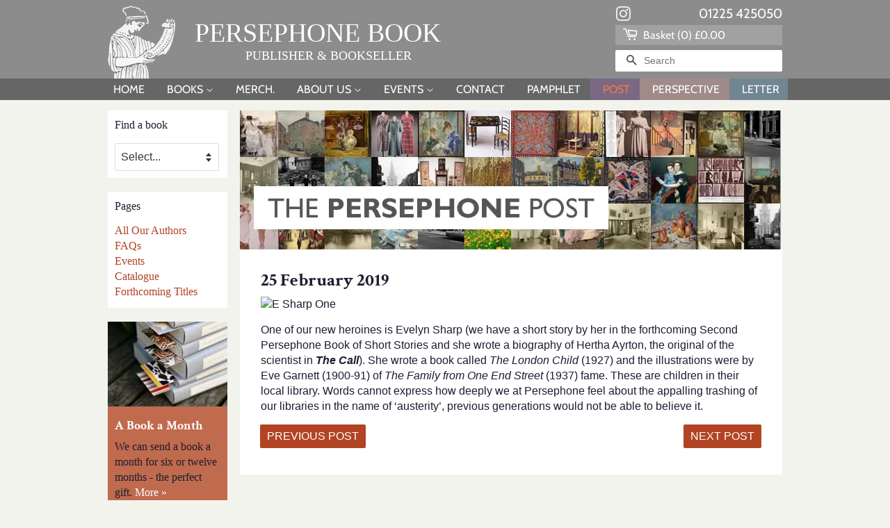

--- FILE ---
content_type: text/html; charset=utf-8
request_url: https://persephonebooks.co.uk/blogs/the-persephone-post/25-february-2019
body_size: 24509
content:

<!doctype html>
<html class="no-js">
<head>

<meta name="follow.it-verification-code" content="qRV2QP5dAjZXgMdaXTWy"/>

  <!-- Basic page needs ================================================== -->
  <meta charset="utf-8">
  <meta http-equiv="X-UA-Compatible" content="IE=edge,chrome=1">

  
  <link rel="shortcut icon" href="//persephonebooks.co.uk/cdn/shop/files/favicon_32x32.jpg?v=1614351458" type="image/png" />
  

  <!-- Title and description ================================================== -->
  <title>
  25 February 2019 &ndash; Persephone Books
  </title>

  
  <meta name="description" content="One of our new heroines is Evelyn Sharp (we have a short story by her in the forthcoming Second Persephone Book of Short Stories and she wrote a biography of Hertha Ayrton, the original of the scientist in The Call). She wrote a book called The London Child (1927) and the illustrations were by Eve Garnett (1900-91) of ">
  

  <!-- Social meta ================================================== -->
  <!-- /snippets/social-meta-tags.liquid -->




<meta property="og:site_name" content="Persephone Books">
<meta property="og:url" content="https://persephonebooks.flywheelsites.com/persephonepost/25-february-2019/">
<meta property="og:title" content="25 February 2019">
<meta property="og:type" content="article">
<meta property="og:description" content="One of our new heroines is Evelyn Sharp (we have a short story by her in the forthcoming Second Persephone Book of Short Stories and she wrote a biography of Hertha Ayrton, the original of the scientist in The Call).…">





<meta name="twitter:card" content="summary_large_image">
<meta name="twitter:title" content="25 February 2019">
<meta name="twitter:description" content="One of our new heroines is Evelyn Sharp (we have a short story by her in the forthcoming Second Persephone Book of Short Stories and she wrote a biography of Hertha Ayrton, the original of the scientist in The Call).…">


  <!-- Helpers ================================================== -->
  <link rel="canonical" href="https://persephonebooks.flywheelsites.com/persephonepost/25-february-2019/">
  <meta name="viewport" content="width=device-width,initial-scale=1">
  <meta name="theme-color" content="#b24424">

  <!-- CSS ================================================== -->
  <link href="//persephonebooks.co.uk/cdn/shop/t/30/assets/timber.scss.css?v=117435566232280807711768218658" rel="stylesheet" type="text/css" media="all" />
  <link href="//persephonebooks.co.uk/cdn/shop/t/30/assets/theme.scss.css?v=96915927695062777081768218659" rel="stylesheet" type="text/css" media="all" />
  <link href="//persephonebooks.co.uk/cdn/shop/t/30/assets/persephone.scss.css?v=73727157779883473161764089385" rel="stylesheet" type="text/css" media="all" />
  <link href="//persephonebooks.co.uk/cdn/shop/t/30/assets/custom.css?v=132857442170752201551767702118" rel="stylesheet" type="text/css" media="all" />

  <script>
    window.theme = window.theme || {};

    var theme = {
      strings: {
        addToCart: "Add to Basket",
        soldOut: "Re-Printing",
        unavailable: "Unavailable",
        zoomClose: "Close (Esc)",
        zoomPrev: "Previous (Left arrow key)",
        zoomNext: "Next (Right arrow key)",
        addressError: "Error looking up that address",
        addressNoResults: "No results for that address",
        addressQueryLimit: "You have exceeded the Google API usage limit. Consider upgrading to a \u003ca href=\"https:\/\/developers.google.com\/maps\/premium\/usage-limits\"\u003ePremium Plan\u003c\/a\u003e.",
        authError: "There was a problem authenticating your Google Maps API Key."
      },
      settings: {
        // Adding some settings to allow the editor to update correctly when they are changed
        enableWideLayout: false,
        typeAccentTransform: true,
        typeAccentSpacing: true,
        baseFontSize: '16px',
        headerBaseFontSize: '30px',
        accentFontSize: '14px'
      },
      variables: {
        mediaQueryMedium: 'screen and (max-width: 768px)',
        bpSmall: false
      },
      moneyFormat: "\u003cspan class=money\u003e£{{amount}}\u003c\/span\u003e"
    }

    document.documentElement.className = document.documentElement.className.replace('no-js', 'supports-js');
  </script>

  <!-- Header hook for plugins ================================================== -->
  <script>window.performance && window.performance.mark && window.performance.mark('shopify.content_for_header.start');</script><meta name="facebook-domain-verification" content="t615za7nzrc32sa1psy5aubvxo2jvu">
<meta name="facebook-domain-verification" content="31nfzeh43y9vpu1zj2lhnk53166gny">
<meta id="shopify-digital-wallet" name="shopify-digital-wallet" content="/27876425795/digital_wallets/dialog">
<meta name="shopify-checkout-api-token" content="cd3525592a4f9252eb189d2987813dda">
<meta id="in-context-paypal-metadata" data-shop-id="27876425795" data-venmo-supported="false" data-environment="production" data-locale="en_US" data-paypal-v4="true" data-currency="GBP">
<link rel="alternate" type="application/atom+xml" title="Feed" href="/blogs/the-persephone-post.atom" />
<script async="async" src="/checkouts/internal/preloads.js?locale=en-GB"></script>
<link rel="preconnect" href="https://shop.app" crossorigin="anonymous">
<script async="async" src="https://shop.app/checkouts/internal/preloads.js?locale=en-GB&shop_id=27876425795" crossorigin="anonymous"></script>
<script id="apple-pay-shop-capabilities" type="application/json">{"shopId":27876425795,"countryCode":"GB","currencyCode":"GBP","merchantCapabilities":["supports3DS"],"merchantId":"gid:\/\/shopify\/Shop\/27876425795","merchantName":"Persephone Books","requiredBillingContactFields":["postalAddress","email","phone"],"requiredShippingContactFields":["postalAddress","email","phone"],"shippingType":"shipping","supportedNetworks":["visa","maestro","masterCard","amex","discover","elo"],"total":{"type":"pending","label":"Persephone Books","amount":"1.00"},"shopifyPaymentsEnabled":true,"supportsSubscriptions":true}</script>
<script id="shopify-features" type="application/json">{"accessToken":"cd3525592a4f9252eb189d2987813dda","betas":["rich-media-storefront-analytics"],"domain":"persephonebooks.co.uk","predictiveSearch":true,"shopId":27876425795,"locale":"en"}</script>
<script>var Shopify = Shopify || {};
Shopify.shop = "persephone-books.myshopify.com";
Shopify.locale = "en";
Shopify.currency = {"active":"GBP","rate":"1.0"};
Shopify.country = "GB";
Shopify.theme = {"name":"Persephone Books 2026","id":184742740354,"schema_name":"Minimal","schema_version":"11.7.18","theme_store_id":380,"role":"main"};
Shopify.theme.handle = "null";
Shopify.theme.style = {"id":null,"handle":null};
Shopify.cdnHost = "persephonebooks.co.uk/cdn";
Shopify.routes = Shopify.routes || {};
Shopify.routes.root = "/";</script>
<script type="module">!function(o){(o.Shopify=o.Shopify||{}).modules=!0}(window);</script>
<script>!function(o){function n(){var o=[];function n(){o.push(Array.prototype.slice.apply(arguments))}return n.q=o,n}var t=o.Shopify=o.Shopify||{};t.loadFeatures=n(),t.autoloadFeatures=n()}(window);</script>
<script>
  window.ShopifyPay = window.ShopifyPay || {};
  window.ShopifyPay.apiHost = "shop.app\/pay";
  window.ShopifyPay.redirectState = null;
</script>
<script id="shop-js-analytics" type="application/json">{"pageType":"article"}</script>
<script defer="defer" async type="module" src="//persephonebooks.co.uk/cdn/shopifycloud/shop-js/modules/v2/client.init-shop-cart-sync_BT-GjEfc.en.esm.js"></script>
<script defer="defer" async type="module" src="//persephonebooks.co.uk/cdn/shopifycloud/shop-js/modules/v2/chunk.common_D58fp_Oc.esm.js"></script>
<script defer="defer" async type="module" src="//persephonebooks.co.uk/cdn/shopifycloud/shop-js/modules/v2/chunk.modal_xMitdFEc.esm.js"></script>
<script type="module">
  await import("//persephonebooks.co.uk/cdn/shopifycloud/shop-js/modules/v2/client.init-shop-cart-sync_BT-GjEfc.en.esm.js");
await import("//persephonebooks.co.uk/cdn/shopifycloud/shop-js/modules/v2/chunk.common_D58fp_Oc.esm.js");
await import("//persephonebooks.co.uk/cdn/shopifycloud/shop-js/modules/v2/chunk.modal_xMitdFEc.esm.js");

  window.Shopify.SignInWithShop?.initShopCartSync?.({"fedCMEnabled":true,"windoidEnabled":true});

</script>
<script>
  window.Shopify = window.Shopify || {};
  if (!window.Shopify.featureAssets) window.Shopify.featureAssets = {};
  window.Shopify.featureAssets['shop-js'] = {"shop-cart-sync":["modules/v2/client.shop-cart-sync_DZOKe7Ll.en.esm.js","modules/v2/chunk.common_D58fp_Oc.esm.js","modules/v2/chunk.modal_xMitdFEc.esm.js"],"init-fed-cm":["modules/v2/client.init-fed-cm_B6oLuCjv.en.esm.js","modules/v2/chunk.common_D58fp_Oc.esm.js","modules/v2/chunk.modal_xMitdFEc.esm.js"],"shop-cash-offers":["modules/v2/client.shop-cash-offers_D2sdYoxE.en.esm.js","modules/v2/chunk.common_D58fp_Oc.esm.js","modules/v2/chunk.modal_xMitdFEc.esm.js"],"shop-login-button":["modules/v2/client.shop-login-button_QeVjl5Y3.en.esm.js","modules/v2/chunk.common_D58fp_Oc.esm.js","modules/v2/chunk.modal_xMitdFEc.esm.js"],"pay-button":["modules/v2/client.pay-button_DXTOsIq6.en.esm.js","modules/v2/chunk.common_D58fp_Oc.esm.js","modules/v2/chunk.modal_xMitdFEc.esm.js"],"shop-button":["modules/v2/client.shop-button_DQZHx9pm.en.esm.js","modules/v2/chunk.common_D58fp_Oc.esm.js","modules/v2/chunk.modal_xMitdFEc.esm.js"],"avatar":["modules/v2/client.avatar_BTnouDA3.en.esm.js"],"init-windoid":["modules/v2/client.init-windoid_CR1B-cfM.en.esm.js","modules/v2/chunk.common_D58fp_Oc.esm.js","modules/v2/chunk.modal_xMitdFEc.esm.js"],"init-shop-for-new-customer-accounts":["modules/v2/client.init-shop-for-new-customer-accounts_C_vY_xzh.en.esm.js","modules/v2/client.shop-login-button_QeVjl5Y3.en.esm.js","modules/v2/chunk.common_D58fp_Oc.esm.js","modules/v2/chunk.modal_xMitdFEc.esm.js"],"init-shop-email-lookup-coordinator":["modules/v2/client.init-shop-email-lookup-coordinator_BI7n9ZSv.en.esm.js","modules/v2/chunk.common_D58fp_Oc.esm.js","modules/v2/chunk.modal_xMitdFEc.esm.js"],"init-shop-cart-sync":["modules/v2/client.init-shop-cart-sync_BT-GjEfc.en.esm.js","modules/v2/chunk.common_D58fp_Oc.esm.js","modules/v2/chunk.modal_xMitdFEc.esm.js"],"shop-toast-manager":["modules/v2/client.shop-toast-manager_DiYdP3xc.en.esm.js","modules/v2/chunk.common_D58fp_Oc.esm.js","modules/v2/chunk.modal_xMitdFEc.esm.js"],"init-customer-accounts":["modules/v2/client.init-customer-accounts_D9ZNqS-Q.en.esm.js","modules/v2/client.shop-login-button_QeVjl5Y3.en.esm.js","modules/v2/chunk.common_D58fp_Oc.esm.js","modules/v2/chunk.modal_xMitdFEc.esm.js"],"init-customer-accounts-sign-up":["modules/v2/client.init-customer-accounts-sign-up_iGw4briv.en.esm.js","modules/v2/client.shop-login-button_QeVjl5Y3.en.esm.js","modules/v2/chunk.common_D58fp_Oc.esm.js","modules/v2/chunk.modal_xMitdFEc.esm.js"],"shop-follow-button":["modules/v2/client.shop-follow-button_CqMgW2wH.en.esm.js","modules/v2/chunk.common_D58fp_Oc.esm.js","modules/v2/chunk.modal_xMitdFEc.esm.js"],"checkout-modal":["modules/v2/client.checkout-modal_xHeaAweL.en.esm.js","modules/v2/chunk.common_D58fp_Oc.esm.js","modules/v2/chunk.modal_xMitdFEc.esm.js"],"shop-login":["modules/v2/client.shop-login_D91U-Q7h.en.esm.js","modules/v2/chunk.common_D58fp_Oc.esm.js","modules/v2/chunk.modal_xMitdFEc.esm.js"],"lead-capture":["modules/v2/client.lead-capture_BJmE1dJe.en.esm.js","modules/v2/chunk.common_D58fp_Oc.esm.js","modules/v2/chunk.modal_xMitdFEc.esm.js"],"payment-terms":["modules/v2/client.payment-terms_Ci9AEqFq.en.esm.js","modules/v2/chunk.common_D58fp_Oc.esm.js","modules/v2/chunk.modal_xMitdFEc.esm.js"]};
</script>
<script id="__st">var __st={"a":27876425795,"offset":0,"reqid":"d75027c2-c6b4-4128-9135-eb727742e530-1769105146","pageurl":"persephonebooks.co.uk\/blogs\/the-persephone-post\/25-february-2019","s":"articles-383999017027","u":"6e23472cca90","p":"article","rtyp":"article","rid":383999017027};</script>
<script>window.ShopifyPaypalV4VisibilityTracking = true;</script>
<script id="captcha-bootstrap">!function(){'use strict';const t='contact',e='account',n='new_comment',o=[[t,t],['blogs',n],['comments',n],[t,'customer']],c=[[e,'customer_login'],[e,'guest_login'],[e,'recover_customer_password'],[e,'create_customer']],r=t=>t.map((([t,e])=>`form[action*='/${t}']:not([data-nocaptcha='true']) input[name='form_type'][value='${e}']`)).join(','),a=t=>()=>t?[...document.querySelectorAll(t)].map((t=>t.form)):[];function s(){const t=[...o],e=r(t);return a(e)}const i='password',u='form_key',d=['recaptcha-v3-token','g-recaptcha-response','h-captcha-response',i],f=()=>{try{return window.sessionStorage}catch{return}},m='__shopify_v',_=t=>t.elements[u];function p(t,e,n=!1){try{const o=window.sessionStorage,c=JSON.parse(o.getItem(e)),{data:r}=function(t){const{data:e,action:n}=t;return t[m]||n?{data:e,action:n}:{data:t,action:n}}(c);for(const[e,n]of Object.entries(r))t.elements[e]&&(t.elements[e].value=n);n&&o.removeItem(e)}catch(o){console.error('form repopulation failed',{error:o})}}const l='form_type',E='cptcha';function T(t){t.dataset[E]=!0}const w=window,h=w.document,L='Shopify',v='ce_forms',y='captcha';let A=!1;((t,e)=>{const n=(g='f06e6c50-85a8-45c8-87d0-21a2b65856fe',I='https://cdn.shopify.com/shopifycloud/storefront-forms-hcaptcha/ce_storefront_forms_captcha_hcaptcha.v1.5.2.iife.js',D={infoText:'Protected by hCaptcha',privacyText:'Privacy',termsText:'Terms'},(t,e,n)=>{const o=w[L][v],c=o.bindForm;if(c)return c(t,g,e,D).then(n);var r;o.q.push([[t,g,e,D],n]),r=I,A||(h.body.append(Object.assign(h.createElement('script'),{id:'captcha-provider',async:!0,src:r})),A=!0)});var g,I,D;w[L]=w[L]||{},w[L][v]=w[L][v]||{},w[L][v].q=[],w[L][y]=w[L][y]||{},w[L][y].protect=function(t,e){n(t,void 0,e),T(t)},Object.freeze(w[L][y]),function(t,e,n,w,h,L){const[v,y,A,g]=function(t,e,n){const i=e?o:[],u=t?c:[],d=[...i,...u],f=r(d),m=r(i),_=r(d.filter((([t,e])=>n.includes(e))));return[a(f),a(m),a(_),s()]}(w,h,L),I=t=>{const e=t.target;return e instanceof HTMLFormElement?e:e&&e.form},D=t=>v().includes(t);t.addEventListener('submit',(t=>{const e=I(t);if(!e)return;const n=D(e)&&!e.dataset.hcaptchaBound&&!e.dataset.recaptchaBound,o=_(e),c=g().includes(e)&&(!o||!o.value);(n||c)&&t.preventDefault(),c&&!n&&(function(t){try{if(!f())return;!function(t){const e=f();if(!e)return;const n=_(t);if(!n)return;const o=n.value;o&&e.removeItem(o)}(t);const e=Array.from(Array(32),(()=>Math.random().toString(36)[2])).join('');!function(t,e){_(t)||t.append(Object.assign(document.createElement('input'),{type:'hidden',name:u})),t.elements[u].value=e}(t,e),function(t,e){const n=f();if(!n)return;const o=[...t.querySelectorAll(`input[type='${i}']`)].map((({name:t})=>t)),c=[...d,...o],r={};for(const[a,s]of new FormData(t).entries())c.includes(a)||(r[a]=s);n.setItem(e,JSON.stringify({[m]:1,action:t.action,data:r}))}(t,e)}catch(e){console.error('failed to persist form',e)}}(e),e.submit())}));const S=(t,e)=>{t&&!t.dataset[E]&&(n(t,e.some((e=>e===t))),T(t))};for(const o of['focusin','change'])t.addEventListener(o,(t=>{const e=I(t);D(e)&&S(e,y())}));const B=e.get('form_key'),M=e.get(l),P=B&&M;t.addEventListener('DOMContentLoaded',(()=>{const t=y();if(P)for(const e of t)e.elements[l].value===M&&p(e,B);[...new Set([...A(),...v().filter((t=>'true'===t.dataset.shopifyCaptcha))])].forEach((e=>S(e,t)))}))}(h,new URLSearchParams(w.location.search),n,t,e,['guest_login'])})(!0,!0)}();</script>
<script integrity="sha256-4kQ18oKyAcykRKYeNunJcIwy7WH5gtpwJnB7kiuLZ1E=" data-source-attribution="shopify.loadfeatures" defer="defer" src="//persephonebooks.co.uk/cdn/shopifycloud/storefront/assets/storefront/load_feature-a0a9edcb.js" crossorigin="anonymous"></script>
<script crossorigin="anonymous" defer="defer" src="//persephonebooks.co.uk/cdn/shopifycloud/storefront/assets/shopify_pay/storefront-65b4c6d7.js?v=20250812"></script>
<script data-source-attribution="shopify.dynamic_checkout.dynamic.init">var Shopify=Shopify||{};Shopify.PaymentButton=Shopify.PaymentButton||{isStorefrontPortableWallets:!0,init:function(){window.Shopify.PaymentButton.init=function(){};var t=document.createElement("script");t.src="https://persephonebooks.co.uk/cdn/shopifycloud/portable-wallets/latest/portable-wallets.en.js",t.type="module",document.head.appendChild(t)}};
</script>
<script data-source-attribution="shopify.dynamic_checkout.buyer_consent">
  function portableWalletsHideBuyerConsent(e){var t=document.getElementById("shopify-buyer-consent"),n=document.getElementById("shopify-subscription-policy-button");t&&n&&(t.classList.add("hidden"),t.setAttribute("aria-hidden","true"),n.removeEventListener("click",e))}function portableWalletsShowBuyerConsent(e){var t=document.getElementById("shopify-buyer-consent"),n=document.getElementById("shopify-subscription-policy-button");t&&n&&(t.classList.remove("hidden"),t.removeAttribute("aria-hidden"),n.addEventListener("click",e))}window.Shopify?.PaymentButton&&(window.Shopify.PaymentButton.hideBuyerConsent=portableWalletsHideBuyerConsent,window.Shopify.PaymentButton.showBuyerConsent=portableWalletsShowBuyerConsent);
</script>
<script data-source-attribution="shopify.dynamic_checkout.cart.bootstrap">document.addEventListener("DOMContentLoaded",(function(){function t(){return document.querySelector("shopify-accelerated-checkout-cart, shopify-accelerated-checkout")}if(t())Shopify.PaymentButton.init();else{new MutationObserver((function(e,n){t()&&(Shopify.PaymentButton.init(),n.disconnect())})).observe(document.body,{childList:!0,subtree:!0})}}));
</script>
<link id="shopify-accelerated-checkout-styles" rel="stylesheet" media="screen" href="https://persephonebooks.co.uk/cdn/shopifycloud/portable-wallets/latest/accelerated-checkout-backwards-compat.css" crossorigin="anonymous">
<style id="shopify-accelerated-checkout-cart">
        #shopify-buyer-consent {
  margin-top: 1em;
  display: inline-block;
  width: 100%;
}

#shopify-buyer-consent.hidden {
  display: none;
}

#shopify-subscription-policy-button {
  background: none;
  border: none;
  padding: 0;
  text-decoration: underline;
  font-size: inherit;
  cursor: pointer;
}

#shopify-subscription-policy-button::before {
  box-shadow: none;
}

      </style>

<script>window.performance && window.performance.mark && window.performance.mark('shopify.content_for_header.end');</script>


  <script src="//persephonebooks.co.uk/cdn/shop/t/30/assets/jquery-2.2.3.min.js?v=58211863146907186831764089385" type="text/javascript"></script>

  <script src="//persephonebooks.co.uk/cdn/shop/t/30/assets/lazysizes.min.js?v=155223123402716617051764089385" async="async"></script>

  
  

  <!-- Belkapp verify --><meta name="google-site-verification" content="0HvZeYkfzMuQWrxqnLbMACQRiPNFOsocvfc6txHh9sk" />


<!-- BEGIN app block: shopify://apps/tipo-related-products/blocks/app-embed/75cf2d86-3988-45e7-8f28-ada23c99704f --><script type="text/javascript">
  
    
    
    var Globo = Globo || {};
    window.Globo.RelatedProducts = window.Globo.RelatedProducts || {}; window.moneyFormat = "£{{amount}}"; window.shopCurrency = "GBP";
    window.globoRelatedProductsConfig = {
      __webpack_public_path__ : "https://cdn.shopify.com/extensions/019a6293-eea2-75db-9d64-cc7878a1288f/related-test-cli3-121/assets/", apiUrl: "https://related-products.globo.io/api", alternateApiUrl: "https://related-products.globo.io",
      shop: "persephone-books.myshopify.com", domain: "persephonebooks.co.uk",themeOs20: true, page: 'article',
      customer:null,
      urls:  { search: "\/search", collection: "\/collections" },
      translation: {"add_to_cart":"Add to cart","added_to_cart":"Added to cart","add_selected_to_cart":"Add selected to cart","added_selected_to_cart":"Added selected to cart","sale":"Sale","total_price":"Total price:","this_item":"This item:","sold_out":"Sold out","add_to_cart_short":"ADD","added_to_cart_short":"ADDED"},
      settings: {"hidewatermark":false,"copyright":null,"redirect":true,"new_tab":false,"image_ratio":"350:350","hidden_tags":null,"exclude_tags":null,"hidden_collections":[],"carousel_autoplay":false,"carousel_disable_in_mobile":false,"carousel_items":"4","hideprice":false,"discount":{"enable":false,"condition":"any","type":"percentage","value":10},"sold_out":false,"carousel_loop":true,"carousel_rtl":false,"visible_tags":null},
      boughtTogetherIds: {},
      trendingProducts: [4491275337795,4491272585283,4491272290371,4491272192067,14887041302914,6599242088515,7303803109443,4491272257603,15194333479298,4491275829315,4501608988739,4491271569475,4491277664323,4491273044035,4491277205571,4491276845123,4491273666627,4491275927619,4491272552515,6631923351619,4491274289219,4491274125379,7303802421315,4491271602243,14691705291138,6797093961795,4491273928771,4491273764931,15184097739138,4491276124227,4491274420291,4491275206723,4491272093763,4491275632707,4491274780739,4491277336643,4491275075651,4491274059843,4491274747971,4491273502787,4491274682435,4491275468867,4491277369411,4491274944579,4491275862083,14887141245314,4491272814659,4491277992003,6599110164547,4483189178435],
      productBoughtTogether: {"type":"product_bought_together","enable":false,"title":{"text":"Bought together","color":"#ffffff","fontSize":"25","align":"left"},"subtitle":{"text":null,"color":"#1b1e2f","fontSize":"18"},"limit":4,"maxWidth":1170,"conditions":[{"id":"bought_together","status":1},{"id":"manual","status":1},{"id":"vendor","type":"same","status":1},{"id":"type","type":"same","status":1},{"id":"collection","type":"same","status":1},{"id":"tags","type":"same","status":1},{"id":"global","status":1}],"template":{"id":"2","elements":["price","addToCartBtn","variantSelector","saleLabel"],"productTitle":{"fontSize":"15","color":"#1b1e2f"},"productPrice":{"fontSize":"14","color":"#b24424"},"productOldPrice":{"fontSize":16,"color":"#1b1e2f"},"button":{"fontSize":"14","color":"#f3f3ed","backgroundColor":"#b24424"},"saleLabel":{"color":"#f3f3ed","backgroundColor":"#b24424"},"this_item":true,"selected":true},"random":false,"discount":true},
      productRelated: {"type":"product_related","enable":true,"title":{"text":"You might also be interested in...","color":"#000000","fontSize":"25","align":"left"},"subtitle":{"text":null,"color":"#1b1e2f","fontSize":"18"},"limit":4,"maxWidth":1170,"conditions":[{"id":"tags","type":"same","status":1},{"id":"type","type":"same","status":1,"rules":null},{"id":"manual","status":1},{"id":"vendor","type":"same","status":1},{"id":"collection","type":"same","status":1,"rules":[{"id":"161193295939","handle":"grey-books-mothers","title":"Mothers","image":"\/\/persephonebooks.co.uk\/cdn\/shop\/collections\/mothers_100x.jpg?v=1592423264"},{"id":"161193033795","handle":"grey-books-thrillers","title":"Thrillers","image":"\/\/persephonebooks.co.uk\/cdn\/shop\/collections\/thrillers_100x.jpg?v=1592423926"},{"id":"161193197635","handle":"grey-books-short-stories","title":"Short Stories","image":"\/\/persephonebooks.co.uk\/cdn\/shop\/collections\/short_stories_100x.jpg?v=1592423400"},{"id":"161193394243","handle":"grey-books-cookery-books","title":"Cookery Books","image":"\/\/persephonebooks.co.uk\/cdn\/shop\/collections\/cookery_books_100x.jpg?v=1592423343"},{"id":"161193492547","handle":"grey-books-poetry","title":"Poetry","image":"\/\/persephonebooks.co.uk\/cdn\/shop\/collections\/poetry_100x.jpg?v=1592424099"}]},{"id":"bought_together","status":0},{"id":"global","status":0}],"template":{"id":"1","elements":["price","saleLabel"],"productTitle":{"fontSize":"18","color":"#b24424"},"productPrice":{"fontSize":"14","color":"#000000"},"productOldPrice":{"fontSize":16,"color":"#1b1e2f"},"button":{"fontSize":"14","color":"#f3f3ed","backgroundColor":"#b24424"},"saleLabel":{"color":"#f3f3ed","backgroundColor":"#b24424"},"this_item":false,"selected":false},"random":false,"discount":false},
      cart: {"type":"cart","enable":false,"title":{"text":"What else do you need?","color":"#ffffff","fontSize":"20","align":"left"},"subtitle":{"text":null,"color":"#1b1e2f","fontSize":"18"},"limit":10,"maxWidth":1170,"conditions":[{"id":"manual","status":1},{"id":"bought_together","status":1},{"id":"tags","type":"same","status":1},{"id":"global","status":1}],"template":{"id":"3","elements":["price","addToCartBtn","variantSelector","saleLabel"],"productTitle":{"fontSize":"14","color":"#1b1e2f"},"productPrice":{"fontSize":"14","color":"#b24424"},"productOldPrice":{"fontSize":16,"color":"#1b1e2f"},"button":{"fontSize":"15","color":"#f3f3ed","backgroundColor":"#b24424"},"saleLabel":{"color":"#f3f3ed","backgroundColor":"#b24424"},"this_item":true,"selected":true},"random":false,"discount":false},
      basis_collection_handle: 'globo_basis_collection',
      widgets: [],
      offers: [],
      view_name: 'globo.alsobought', cart_properties_name: '_bundle', upsell_properties_name: '_upsell_bundle',
      discounted_ids: [],discount_min_amount: 0,offerdiscounted_ids: [],offerdiscount_min_amount: 0,data: {},cartdata:{ ids: [],handles: [], vendors: [], types: [], tags: [], collections: [] },upselldatas:{},cartitems:[],cartitemhandles: [],manualCollectionsDatas: {},layouts: [],
      no_image_url: "https://cdn.shopify.com/s/images/admin/no-image-large.gif",
      manualRecommendations:[], manualVendors:[], manualTags:[], manualProductTypes:[], manualCollections:[],
      app_version : 2,
      collection_handle: "", curPlan :  "PROFESSIONAL" ,
    }; globoRelatedProductsConfig.settings.hidewatermark= true;
       
</script>
<style>
  
</style>
<script>
  document.addEventListener('DOMContentLoaded', function () {
    document.querySelectorAll('[class*=globo_widget_]').forEach(function (el) {
      if (el.clientWidth < 600) {
        el.classList.add('globo_widget_mobile');
      }
    });
  });
</script>

<!-- BEGIN app snippet: globo-alsobought-style -->
<style>
    .ga-products-box .ga-product_image:after{padding-top:100%;}
    @media only screen and (max-width:749px){.return-link-wrapper{margin-bottom:0 !important;}}
    
        
        
            
                
                
                  .ga-products-box .ga-product_image:after{padding-top:100.0%;}
                
            
        
    
    
        

        


        
        #ga-cart{max-width:1170px;margin:15px auto;} #ga-cart h2{color:#ffffff;font-size:20px;text-align:left;}  #ga-cart .ga-subtitle{color:#1b1e2f;font-size:18px;text-align:left;}  #ga-cart .ga-product_title, #ga-cart select.ga-product_variant_select{color:#1b1e2f;font-size:14px;} #ga-cart span.ga-product_price{color:#b24424;font-size:14px;}  #ga-cart .ga-product_oldprice{color:#1b1e2f;font-size:16px;}  #ga-cart button.ga-product_addtocart, #ga-cart button.ga-addalltocart{color:#f3f3ed;background-color:#b24424;font-size:15px;} #ga-cart .ga-label_sale{color:#f3f3ed;background-color:#b24424;}
    </style>
<!-- END app snippet --><!-- BEGIN app snippet: globo-alsobought-template -->
<script id="globoRelatedProductsTemplate2" type="template/html">
  {% if box.template.id == 1 or box.template.id == '1' %}
  <div id="{{box.id}}" data-title="{{box.title.text | escape}}" class="ga ga-template_1 ga-products-box ga-template_themeid_{{ theme_store_id  }}"> {% if box.title and box.title.text and box.title.text != '' %} <h2 class="ga-title section-title"> <span>{{box.title.text}}</span> </h2> {% endif %} {% if box.subtitle and box.subtitle.text and box.subtitle.text != '' %} <div class="ga-subtitle">{{box.subtitle.text}}</div> {% endif %} <div class="ga-products"> <div class="ga-carousel_wrapper"> <div class="ga-carousel gowl-carousel" data-products-count="{{products.size}}"> {% for product in products %} {% assign first_available_variant = false %} {% for variant in product.variants %} {% if first_available_variant == false and variant.available %} {% assign first_available_variant = variant %} {% endif %} {% endfor %} {% if first_available_variant == false %} {% assign first_available_variant = product.variants[0] %} {% endif %} {% if product.images[0] %} {% assign featured_image = product.images[0] | img_url: '350x' %} {% else %} {% assign featured_image = no_image_url | img_url: '350x' %} {% endif %} <div class="ga-product" data-product-id="{{product.id}}"> <a {% if settings.new_tab %} target="_blank" {% endif %} href="/products/{{product.handle}}"> {% if box.template.elements contains 'saleLabel' and first_available_variant.compare_at_price > first_available_variant.price %} <span class="ga-label ga-label_sale">{{translation.sale}}</span> {% endif %} {% unless product.available %} <span class="ga-label ga-label_sold">{{translation.sold_out}}</span> {% endunless %} <div class="ga-product_image ga-product_image_{{product.id}}" id="ga-product_image_{{product.id}}" style="background-image: url('{{featured_image}}')"> <span></span> </div> </a> <a class="ga-product_title  " {% if settings.new_tab %} target="_blank" {% endif %} href="/products/{{product.handle}}">{{product.title}}</a> {% assign variants_size = product.variants | size %} <div class="ga-product_variants-container{% unless box.template.elements contains 'variantSelector' %} ga-hide{% endunless %}"> <select aria-label="Variant" class="ga-product_variant_select {% if variants_size == 1 %}ga-hide{% endif %}"> {% for variant in product.variants %} <option {% if first_available_variant.id == variant.id %} selected {% endif %} {% unless variant.available %} disabled {% endunless %} data-image="{% if variant.featured_image %}{{variant.featured_image.src | img_url: '350x'}}{% else %}{{featured_image}}{% endif %}" data-available="{{variant.available}}" data-compare_at_price="{{variant.compare_at_price}}" data-price="{{variant.price}}" value="{{variant.id}}">{{variant.title}} {% unless variant.available %} - {{translation.sold_out}} {% endunless %} </option> {% endfor %} </select> </div> {% if settings.setHideprice %} {% else %} {% if box.template.elements contains 'price' %} <span class="ga-product_price-container"> <span class="ga-product_price money   {% if first_available_variant.compare_at_price > first_available_variant.price %} ga-product_have_oldprice {% endif %}">{{first_available_variant.price | money}}</span> {% if first_available_variant.compare_at_price > first_available_variant.price %} <s class="ga-product_oldprice money">{{first_available_variant.compare_at_price | money}}</s> {% endif %} </span> {% endif %} {% if box.template.elements contains 'addToCartBtn' %} <button class="ga-product_addtocart" type="button" data-add="{{translation.add_to_cart}}" data-added="{{translation.added_to_cart}}">{{translation.add_to_cart}}</button> {% endif %} {% endif %} </div> {% endfor %} </div> </div> {%- unless settings.hidewatermark == true -%} <p style="text-align: right;font-size:small;display: inline-block !important; width: 100%;">{% if settings.copyright !='' %}{{ settings.copyright }}{%- endif -%}</p>{%- endunless -%} </div> </div>
  {% elsif box.template.id == 2 or box.template.id == '2' %}
  <div id="{{box.id}}" data-title="{{box.title.text | escape}}" class="ga ga-template_2 ga-products-box "> {% if box.title and box.title.text and box.title.text != '' %} <h2 class="ga-title section-title "> <span>{{box.title.text}}</span> </h2> {% endif %} {% if box.subtitle and box.subtitle.text and box.subtitle.text != '' %} <div class="ga-subtitle">{{box.subtitle.text}}</div> {% endif %} {% assign total_price = 0 %} {% assign total_sale_price = 0 %} <div class="ga-products"> <div class="ga-products_image"> {% for product in products %} {% assign first_available_variant = false %} {% for variant in product.variants %} {% if first_available_variant == false and variant.available %} {% assign first_available_variant = variant %} {% endif %} {% endfor %} {% if first_available_variant == false %} {% assign first_available_variant = product.variants[0] %} {% endif %} {% if first_available_variant.available and box.template.selected %} {% assign total_price = total_price | plus: first_available_variant.price %} {% if first_available_variant.compare_at_price > first_available_variant.price %} {% assign total_sale_price = total_sale_price | plus: first_available_variant.compare_at_price %} {% else %} {% assign total_sale_price = total_sale_price | plus: first_available_variant.price %} {% endif %} {% endif %} {% if product.images[0] %} {% assign featured_image = product.images[0] | img_url: '350x' %} {% else %} {% assign featured_image = no_image_url | img_url: '350x' %} {% endif %} <div class="ga-product {% if forloop.last %}last{% endif %}" id="ga-product_{{product.id}}"> <a {% if settings.new_tab %} target="_blank" {% endif %} href="/products/{{product.handle}}"> {% unless product.available %} <span class="ga-label ga-label_sold">{{translation.sold_out}}</span> {% endunless %} <img class="ga-product_image_{{product.id}}" id="ga-product_image_{{product.id}}" src="{{featured_image}}" alt="{{product.title}}"/> </a> </div> {% endfor %} {% if settings.setHideprice %} {% else %} <div class="ga-product-form {% unless total_price > 0 %}ga-hide{% endunless %}"> {% if box.template.elements contains 'price' %} <div> {{translation.total_price}} <span class="ga-product_price ga-product_totalprice money">{{total_price | money}}</span> <span class="ga-product_oldprice ga-product_total_sale_price money {% if total_price >= total_sale_price %} ga-hide {% endif %}">{{ total_sale_price | money}}</span> </div> {% endif %} {% if box.template.elements contains 'addToCartBtn' %} <button class="ga-addalltocart" type="button" data-add="{{translation.add_selected_to_cart}}" data-added="{{translation.added_selected_to_cart}}">{{translation.add_selected_to_cart}}</button> {% endif %} </div> {% endif %} </div> </div> <ul class="ga-products-input"> {% for product in products %} {% assign first_available_variant = false %} {% for variant in product.variants %} {% if first_available_variant == false and variant.available %} {% assign first_available_variant = variant %} {% endif %} {% endfor %} {% if first_available_variant == false %} {% assign first_available_variant = product.variants[0] %} {% endif %} {% if product.images[0] %} {% assign featured_image = product.images[0] | img_url: '350x' %} {% else %} {% assign featured_image = no_image_url | img_url: '350x' %} {% endif %} <li class="ga-product{% unless box.template.selected %} ga-deactive{% endunless %}" data-product-id="{{product.id}}"> <input {% unless product.available %} disabled {% endunless %} class="selectedItem" {% if box.template.selected and product.available == true %} checked {% endif %} type="checkbox" value="{{product.id}}"/> <a class="ga-product_title" {% if settings.new_tab %} target="_blank" {% endif %} href="/products/{{product.handle}}"> {% if product.id == cur_product_id %} <strong>{{translation.this_item}} </strong> {% endif %} {{product.title}} {% unless product.available %} - {{translation.sold_out}} {% endunless %} </a> {% assign variants_size = product.variants | size %} <div class="ga-product_variants-container{% unless box.template.elements contains 'variantSelector' %} ga-hide{% endunless %}"> <select {% unless product.available %} disabled {% endunless %} aria-label="Variant" class="ga-product_variant_select {% if variants_size == 1 %}ga-hide{% endif %}"> {% for variant in product.variants %} <option {% if first_available_variant.id == variant.id %} selected {% endif %} {% unless variant.available %} disabled {% endunless %} data-image="{% if variant.featured_image %}{{variant.featured_image.src | img_url: '100x'}}{% else %}{{featured_image}}{% endif %}" data-available="{{variant.available}}" data-compare_at_price="{{variant.compare_at_price}}" data-price="{{variant.price}}" value="{{variant.id}}">{{variant.title}} {% unless variant.available %} - {{translation.sold_out}} {% endunless %} </option> {% endfor %} </select> </div> {% if settings.setHideprice %} {% else %} {% if box.template.elements contains 'price' %} <span class="ga-product_price-container"> <span class="ga-product_price money   {% if first_available_variant.compare_at_price > first_available_variant.price %} ga-product_have_oldprice {% endif %}">{{first_available_variant.price | money}}</span> {% if first_available_variant.compare_at_price > first_available_variant.price %} <s class="ga-product_oldprice money">{{first_available_variant.compare_at_price | money}}</s> {% endif %} </span> {% endif %} {% endif %} </li> {% endfor %} </ul> {%- unless settings.hidewatermark == true -%} <p style="text-align: right;font-size:small;display: inline-block !important; width: 100%;"> {% if settings.copyright !='' %} {{ settings.copyright }} {%- endif -%} </p> {%- endunless -%} </div>
  {% elsif box.template.id == 3 or box.template.id == '3' %}
  <div id="{{box.id}}" data-title="{{box.title.text | escape}}" class="ga ga-template_3 ga-products-box  "> {% if box.title and box.title.text and box.title.text != '' %} <h2 class="ga-title section-title "> <span>{{box.title.text}}</span> </h2> {% endif %} {% if box.subtitle and box.subtitle.text and box.subtitle.text != '' %} <div class="ga-subtitle">{{box.subtitle.text}}</div> {% endif %} {% assign total_price = 0 %} {% assign total_sale_price = 0 %} <div class="ga-products"> <ul class="ga-products-table"> {% for product in products %} {% assign first_available_variant = false %} {% for variant in product.variants %} {% if first_available_variant == false and variant.available %} {% assign first_available_variant = variant %} {% endif %} {% endfor %} {% if first_available_variant == false %} {% assign first_available_variant = product.variants[0] %} {% endif %} {% if first_available_variant.available and box.template.selected %} {% assign total_price = total_price | plus: first_available_variant.price %} {% if first_available_variant.compare_at_price > first_available_variant.price %} {% assign total_sale_price = total_sale_price | plus: first_available_variant.compare_at_price %} {% else %} {% assign total_sale_price = total_sale_price | plus: first_available_variant.price %} {% endif %} {% endif %} {% if product.images[0] %} {% assign featured_image = product.images[0] | img_url: '100x' %} {% else %} {% assign featured_image = no_image_url | img_url: '100x' %} {% endif %} <li class="ga-product{% unless box.template.selected %} ga-deactive{% endunless %}" data-product-id="{{product.id}}"> <div class="product_main"> <input {% unless product.available %} disabled {% endunless %} class="selectedItem" {% if box.template.selected and product.available == true %} checked {% endif %} type="checkbox" value=""/> <a {% if settings.new_tab %} target="_blank" {% endif %} href="/products/{{product.handle}}" class="ga-products_image"> {% unless product.available %} <span class="ga-label ga-label_sold">{{translation.sold_out}}</span> {% endunless %} <span> <img class="ga-product_image_{{product.id}}" id="ga-product_image_{{product.id}}" src="{{featured_image}}" alt="{{product.title}}"/> </span> </a> <div> <a class="ga-product_title" {% if settings.new_tab %} target="_blank" {% endif %} href="/products/{{product.handle}}"> {% if product.id == cur_product_id %} <strong>{{translation.this_item}} </strong> {% endif %} {{product.title}} {% unless product.available %} - {{translation.sold_out}} {% endunless %} </a> </div> </div> {% assign variants_size = product.variants | size %} <div class="ga-product_variants-container{% unless box.template.elements contains 'variantSelector' %} ga-hide{% endunless %}"> <select {% unless product.available %} disabled {% endunless %} aria-label="Variant" class="ga-product_variant_select {% if variants_size == 1 %}ga-hide{% endif %}"> {% for variant in product.variants %} <option {% if first_available_variant.id == variant.id %} selected {% endif %} {% unless variant.available %} disabled {% endunless %} data-image="{% if variant.featured_image %}{{variant.featured_image.src | img_url: '100x'}}{% else %}{{featured_image}}{% endif %}" data-available="{{variant.available}}" data-compare_at_price="{{variant.compare_at_price}}" data-price="{{variant.price}}" value="{{variant.id}}">{{variant.title}} {% unless variant.available %} - {{translation.sold_out}} {% endunless %} </option> {% endfor %} </select> </div> {% if settings.setHideprice %} {% else %} {% if box.template.elements contains 'price' %} <span class="ga-product_price-container"> <span class="ga-product_price money   {% if first_available_variant.compare_at_price > first_available_variant.price %} ga-product_have_oldprice {% endif %}">{{first_available_variant.price | money}}</span> {% if first_available_variant.compare_at_price > first_available_variant.price %} <s class="ga-product_oldprice money">{{first_available_variant.compare_at_price | money}}</s> {% endif %} </span> {% endif %} {% endif %} </li> {% endfor %} </ul> {% if settings.setHideprice %} {% else %} <div class="ga-product-form{% unless box.template.selected or total_price > 0 %} ga-hide{% endunless %}"> {% if box.template.elements contains 'price' %} <div>{{translation.total_price}} <span class="ga-product_price ga-product_totalprice money">{{total_price | money}}</span> <span class="ga-product_oldprice ga-product_total_sale_price money {% if total_price >= total_sale_price %} ga-hide {% endif %}">{{ total_sale_price | money}}</span> </div> {% endif %} {% if box.template.elements contains 'addToCartBtn' %} <button class="ga-addalltocart" type="button" data-add="{{translation.add_selected_to_cart}}" data-added="{{translation.added_selected_to_cart}}">{{translation.add_selected_to_cart}}</button> {% endif %} </div> {% endif %} </div> {%- unless settings.hidewatermark == true -%} <p style="text-align: right;font-size:small;display: inline-block !important; width: 100%;"> {% if settings.copyright !='' %} {{ settings.copyright }} {%- endif -%} </p> {%- endunless -%} </div>
  {% elsif box.template.id == 4 or box.template.id == '4' %}
  <div id="{{box.id}}" data-title="{{box.title.text | escape}}" class="ga ga-template_4 ga-products-box"> {% if box.title and box.title.text and box.title.text != '' %} <h2 class="ga-title section-title"> <span>{{box.title.text}}</span> </h2> {% endif %} {% if box.subtitle and box.subtitle.text and box.subtitle.text != '' %} <div class="ga-subtitle">{{box.subtitle.text}}</div> {% endif %} {% assign total_price = 0 %} <div class="ga-products"> <div class="ga-products_wrapper"> <ul class="ga-related-products" data-products-count="{{products.size}}"> {% for product in products %} {% assign first_available_variant = false %} {% for variant in product.variants %} {% if first_available_variant == false and variant.available %} {% assign first_available_variant = variant %} {% endif %} {% endfor %} {% if first_available_variant == false %} {% assign first_available_variant = product.variants[0] %} {% endif %} {% if first_available_variant.available and box.template.selected %} {% assign total_price = total_price | plus: first_available_variant.price %} {% endif %} {% if product.images[0] %} {% assign featured_image = product.images[0] | img_url: '350x' %} {% else %} {% assign featured_image = no_image_url | img_url: '350x' %} {% endif %} <li class="ga-product" data-product-id="{{product.id}}"> <div class="ga-product-wp"> <a {% if settings.new_tab %} target="_blank" {% endif %} href="/products/{{product.handle}}"> {% if box.template.elements contains 'saleLabel' and first_available_variant.compare_at_price > first_available_variant.price %} <span class="ga-label ga-label_sale">{{translation.sale}}</span> {% endif %} {% unless product.available %} <span class="ga-label ga-label_sold">{{translation.sold_out}}</span> {% endunless %} <div class="ga-product_image ga-product_image_{{product.id}}" id="ga-product_image_{{product.id}}" style="background-image: url('{{featured_image}}')"> <span></span> </div> </a> <a class="ga-product_title " {% if settings.new_tab %} target="_blank" {% endif %} href="/products/{{product.handle}}">{{product.title}}</a> {% assign variants_size = product.variants | size %} <div class="ga-product_variants-container{% unless box.template.elements contains 'variantSelector' %} ga-hide{% endunless %}"> <select aria-label="Variant" class="ga-product_variant_select {% if variants_size == 1 %}ga-hide{% endif %}"> {% for variant in product.variants %} <option {% if first_available_variant.id == variant.id %} selected {% endif %} {% unless variant.available %} disabled {% endunless %} data-image="{% if variant.featured_image %}{{variant.featured_image.src | img_url: '350x'}}{% else %}{{featured_image}}{% endif %}" data-available="{{variant.available}}" data-compare_at_price="{{variant.compare_at_price}}" data-price="{{variant.price}}" value="{{variant.id}}">{{variant.title}} {% unless variant.available %} - {{translation.sold_out}} {% endunless %} </option> {% endfor %} </select> </div> {% if settings.setHideprice %} {% else %} {% if box.template.elements contains 'price' %} <span class="ga-product_price-container"> <span class="ga-product_price money  {% if first_available_variant.compare_at_price > first_available_variant.price %} ga-product_have_oldprice {% endif %}">{{first_available_variant.price | money}}</span> {% if first_available_variant.compare_at_price > first_available_variant.price %} <s class="ga-product_oldprice money">{{first_available_variant.compare_at_price | money}}</s> {% endif %} </span> {% endif %} {% endif %} </div> </li> {% endfor %} </ul> {% if settings.setHideprice %} {% else %} <div class="ga-product-form{% unless box.template.selected or total_price > 0 %} ga-hide{% endunless %}"> {% if box.template.elements contains 'price' %} <div class="ga-total-box">{{translation.total_price}} <span class="ga-product_price ga-product_totalprice money">{{total_price | money}}</span> </div> {% endif %} {% if box.template.elements contains 'addToCartBtn' %} <button class="ga-addalltocart" type="button" data-add="{{translation.add_selected_to_cart}}" data-added="{{translation.added_selected_to_cart}}">{{translation.add_selected_to_cart}}</button> {% endif %} </div> {% endif %} </div> </div> {%- unless settings.hidewatermark == true -%} <p style="text-align: right;font-size:small;display: inline-block !important; width: 100%;"> {% if settings.copyright !='' %} {{ settings.copyright }} {%- endif -%} </p> {%- endunless -%} </div>
  {% elsif box.template.id == 5 or box.template.id == '5' %}
  <div id="{{box.id}}" data-title="{{box.title.text | escape}}" class="ga ga-template_5 ga-products-box"> {% if box.title and box.title.text and box.title.text != '' %} <h2 class="ga-title section-title"> <span>{{box.title.text}}</span> </h2> {% endif %} {% if box.subtitle and box.subtitle.text and box.subtitle.text != '' %} <div class="ga-subtitle">{{box.subtitle.text}}</div> {% endif %} {% assign total_price = 0 %} <div class="ga-products"> <div class="ga-products_wrapper"> <ul class="ga-related-vertical" data-products-count="{{products.size}}"> {% for product in products %} {% assign first_available_variant = false %} {% for variant in product.variants %} {% if first_available_variant == false and variant.available %} {% assign first_available_variant = variant %} {% endif %} {% endfor %} {% if first_available_variant == false %} {% assign first_available_variant = product.variants[0] %} {% endif %} {% if first_available_variant.available and box.template.selected %} {% assign total_price = total_price | plus: first_available_variant.price %} {% endif %} {% if product.images[0] %} {% assign featured_image = product.images[0] | img_url: '350x' %} {% else %} {% assign featured_image = no_image_url | img_url: '350x' %} {% endif %} <li class="ga-product" data-product-id="{{product.id}}"> <a class="ga-product-image-wp" {% if settings.new_tab %} target="_blank" {% endif %} href="/products/{{product.handle}}"> {% if box.template.elements contains 'saleLabel' and first_available_variant.compare_at_price > first_available_variant.price %} <span class="ga-label ga-label_sale">{{translation.sale}}</span> {% endif %} {% unless product.available %} <span class="ga-label ga-label_sold">{{translation.sold_out}}</span> {% endunless %} <div class="ga-product_image ga-product_image_{{product.id}}" id="ga-product_image_{{product.id}}" style="background-image: url('{{featured_image}}')"> <span></span> </div> </a> <div class="ga-related-vertical-content"> <a class="ga-product_title " {% if settings.new_tab %} target="_blank" {% endif %} href="/products/{{product.handle}}">{{product.title}}</a> {% assign variants_size = product.variants | size %} <div class="ga-product_variants-container{% unless box.template.elements contains 'variantSelector' %} ga-hide{% endunless %}"> <select aria-label="Variant" class="ga-product_variant_select {% if variants_size == 1 %}ga-hide{% endif %}"> {% for variant in product.variants %} <option {% if first_available_variant.id == variant.id %} selected {% endif %} {% unless variant.available %} disabled {% endunless %} data-image="{% if variant.featured_image %}{{variant.featured_image.src | img_url: '350x'}}{% else %}{{featured_image}}{% endif %}" data-available="{{variant.available}}" data-compare_at_price="{{variant.compare_at_price}}" data-price="{{variant.price}}" value="{{variant.id}}">{{variant.title}} {% unless variant.available %} - {{translation.sold_out}} {% endunless %} </option> {% endfor %} </select> </div> {% if settings.setHideprice %} {% else %} {% if box.template.elements contains 'price' %} <span class="ga-product_price-container"> <span class="ga-product_price money  {% if first_available_variant.compare_at_price > first_available_variant.price %} ga-product_have_oldprice {% endif %}">{{first_available_variant.price | money}}</span> {% if first_available_variant.compare_at_price > first_available_variant.price %} <s class="ga-product_oldprice money">{{first_available_variant.compare_at_price | money}}</s> {% endif %} </span> {% endif %} {% endif %} </div> {% if settings.setHideprice %} {% else %} {% if box.template.elements contains 'addToCartBtn' %} <div class="ga-product_addtocart_wp"> <button class="ga-product_addtocart" type="button" data-add="{{translation.add_to_cart}}" data-added="{{translation.added_to_cart}}">{{translation.add_to_cart}}</button> </div> {% endif %} {% endif %} </li> {% endfor %} </ul> </div> </div> {%- unless settings.hidewatermark == true -%} <p style="text-align: right;font-size:small;display: inline-block !important; width: 100%;"> {% if settings.copyright !='' %} {{ settings.copyright }} {%- endif -%} </p> {%- endunless -%} </div>
  {% elsif box.template.id == 6 or box.template.id == '6' %}
  <div id="{{box.id}}" data-title="{{box.title.text | escape}}" class="ga ga-template_6 ga-products-box"> {% if box.title and box.title.text and box.title.text != '' %} <h2 class="ga-title section-title"> <span>{{box.title.text}}</span> </h2> {% endif %} {% if box.subtitle and box.subtitle.text and box.subtitle.text != '' %} <div class="ga-subtitle">{{box.subtitle.text}}</div> {% endif %} <div class="ga-products"> <div class="ga-carousel_wrapper"> <div class="ga-carousel gowl-carousel" data-products-count="{{products.size}}"> {% for product in products %} {% assign first_available_variant = false %} {% for variant in product.variants %} {% if first_available_variant == false and variant.available %} {% assign first_available_variant = variant %} {% endif %} {% endfor %} {% if first_available_variant == false %} {% assign first_available_variant = product.variants[0] %} {% endif %} {% if product.images[0] %} {% assign featured_image = product.images[0] | img_url: '350x' %} {% else %} {% assign featured_image = no_image_url | img_url: '350x' %} {% endif %} <div class="ga-product" data-product-id="{{product.id}}"> <a class="ga-product-image-wp" {% if settings.new_tab %} target="_blank" {% endif %} href="/products/{{product.handle}}"> {% if box.template.elements contains 'saleLabel' and first_available_variant.compare_at_price > first_available_variant.price %} <span class="ga-label ga-label_sale">{{translation.sale}}</span> {% endif %} {% unless product.available %} <span class="ga-label ga-label_sold">{{translation.sold_out}}</span> {% endunless %} <div class="ga-product_image ga-product_image_{{product.id}}" id="ga-product_image_{{product.id}}" style="background-image: url('{{featured_image}}')"> <span></span> </div> </a> <div class="ga-related-vertical-content"> <a class="ga-product_title " {% if settings.new_tab %} target="_blank" {% endif %} href="/products/{{product.handle}}">{{product.title}}</a> {% assign variants_size = product.variants | size %} <div class="ga-product_variants-container{% unless box.template.elements contains 'variantSelector' %} ga-hide{% endunless %}"> <select aria-label="Variant" class="ga-product_variant_select {% if variants_size == 1 %}ga-hide{% endif %}"> {% for variant in product.variants %} <option {% if first_available_variant.id == variant.id %} selected {% endif %} {% unless variant.available %} disabled {% endunless %} data-image="{% if variant.featured_image %}{{variant.featured_image.src | img_url: '350x'}}{% else %}{{featured_image}}{% endif %}" data-available="{{variant.available}}" data-compare_at_price="{{variant.compare_at_price}}" data-price="{{variant.price}}" value="{{variant.id}}">{{variant.title}} {% unless variant.available %} - {{translation.sold_out}} {% endunless %} </option> {% endfor %} </select> </div> {% if settings.setHideprice %} {% else %} {% if box.template.elements contains 'price' %} <span class="ga-product_price-container"> <span class="ga-product_price money  {% if first_available_variant.compare_at_price > first_available_variant.price %} ga-product_have_oldprice {% endif %}">{{first_available_variant.price | money}}</span> {% if first_available_variant.compare_at_price > first_available_variant.price %} <s class="ga-product_oldprice money">{{first_available_variant.compare_at_price | money}}</s> {% endif %} </span> {% endif %} {% if box.template.elements contains 'addToCartBtn' %} <button class="ga-product_addtocart" type="button" data-add="{{translation.add_to_cart}}" data-added="{{translation.added_to_cart}}">{{translation.add_to_cart}}</button> {% endif %} {% endif %} </div> </div> {% endfor %} </div> </div> </div> {%- unless settings.hidewatermark == true -%} <p style="text-align: right;font-size:small;display: inline-block !important; width: 100%;"> {% if settings.copyright !='' %} {{ settings.copyright }} {%- endif -%} </p> {%- endunless -%} </div>
  {% endif %}
</script>

<!-- END app snippet -->
<!-- END app block --><script src="https://cdn.shopify.com/extensions/019a6293-eea2-75db-9d64-cc7878a1288f/related-test-cli3-121/assets/globo.alsobought.min.js" type="text/javascript" defer="defer"></script>
<meta property="og:image" content="https://cdn.shopify.com/s/files/1/0278/7642/5795/files/logo_email_030f8acc-ffaf-497a-ad9d-58b066c015a8.gif?v=1704557245" />
<meta property="og:image:secure_url" content="https://cdn.shopify.com/s/files/1/0278/7642/5795/files/logo_email_030f8acc-ffaf-497a-ad9d-58b066c015a8.gif?v=1704557245" />
<meta property="og:image:width" content="648" />
<meta property="og:image:height" content="95" />
<link href="https://monorail-edge.shopifysvc.com" rel="dns-prefetch">
<script>(function(){if ("sendBeacon" in navigator && "performance" in window) {try {var session_token_from_headers = performance.getEntriesByType('navigation')[0].serverTiming.find(x => x.name == '_s').description;} catch {var session_token_from_headers = undefined;}var session_cookie_matches = document.cookie.match(/_shopify_s=([^;]*)/);var session_token_from_cookie = session_cookie_matches && session_cookie_matches.length === 2 ? session_cookie_matches[1] : "";var session_token = session_token_from_headers || session_token_from_cookie || "";function handle_abandonment_event(e) {var entries = performance.getEntries().filter(function(entry) {return /monorail-edge.shopifysvc.com/.test(entry.name);});if (!window.abandonment_tracked && entries.length === 0) {window.abandonment_tracked = true;var currentMs = Date.now();var navigation_start = performance.timing.navigationStart;var payload = {shop_id: 27876425795,url: window.location.href,navigation_start,duration: currentMs - navigation_start,session_token,page_type: "article"};window.navigator.sendBeacon("https://monorail-edge.shopifysvc.com/v1/produce", JSON.stringify({schema_id: "online_store_buyer_site_abandonment/1.1",payload: payload,metadata: {event_created_at_ms: currentMs,event_sent_at_ms: currentMs}}));}}window.addEventListener('pagehide', handle_abandonment_event);}}());</script>
<script id="web-pixels-manager-setup">(function e(e,d,r,n,o){if(void 0===o&&(o={}),!Boolean(null===(a=null===(i=window.Shopify)||void 0===i?void 0:i.analytics)||void 0===a?void 0:a.replayQueue)){var i,a;window.Shopify=window.Shopify||{};var t=window.Shopify;t.analytics=t.analytics||{};var s=t.analytics;s.replayQueue=[],s.publish=function(e,d,r){return s.replayQueue.push([e,d,r]),!0};try{self.performance.mark("wpm:start")}catch(e){}var l=function(){var e={modern:/Edge?\/(1{2}[4-9]|1[2-9]\d|[2-9]\d{2}|\d{4,})\.\d+(\.\d+|)|Firefox\/(1{2}[4-9]|1[2-9]\d|[2-9]\d{2}|\d{4,})\.\d+(\.\d+|)|Chrom(ium|e)\/(9{2}|\d{3,})\.\d+(\.\d+|)|(Maci|X1{2}).+ Version\/(15\.\d+|(1[6-9]|[2-9]\d|\d{3,})\.\d+)([,.]\d+|)( \(\w+\)|)( Mobile\/\w+|) Safari\/|Chrome.+OPR\/(9{2}|\d{3,})\.\d+\.\d+|(CPU[ +]OS|iPhone[ +]OS|CPU[ +]iPhone|CPU IPhone OS|CPU iPad OS)[ +]+(15[._]\d+|(1[6-9]|[2-9]\d|\d{3,})[._]\d+)([._]\d+|)|Android:?[ /-](13[3-9]|1[4-9]\d|[2-9]\d{2}|\d{4,})(\.\d+|)(\.\d+|)|Android.+Firefox\/(13[5-9]|1[4-9]\d|[2-9]\d{2}|\d{4,})\.\d+(\.\d+|)|Android.+Chrom(ium|e)\/(13[3-9]|1[4-9]\d|[2-9]\d{2}|\d{4,})\.\d+(\.\d+|)|SamsungBrowser\/([2-9]\d|\d{3,})\.\d+/,legacy:/Edge?\/(1[6-9]|[2-9]\d|\d{3,})\.\d+(\.\d+|)|Firefox\/(5[4-9]|[6-9]\d|\d{3,})\.\d+(\.\d+|)|Chrom(ium|e)\/(5[1-9]|[6-9]\d|\d{3,})\.\d+(\.\d+|)([\d.]+$|.*Safari\/(?![\d.]+ Edge\/[\d.]+$))|(Maci|X1{2}).+ Version\/(10\.\d+|(1[1-9]|[2-9]\d|\d{3,})\.\d+)([,.]\d+|)( \(\w+\)|)( Mobile\/\w+|) Safari\/|Chrome.+OPR\/(3[89]|[4-9]\d|\d{3,})\.\d+\.\d+|(CPU[ +]OS|iPhone[ +]OS|CPU[ +]iPhone|CPU IPhone OS|CPU iPad OS)[ +]+(10[._]\d+|(1[1-9]|[2-9]\d|\d{3,})[._]\d+)([._]\d+|)|Android:?[ /-](13[3-9]|1[4-9]\d|[2-9]\d{2}|\d{4,})(\.\d+|)(\.\d+|)|Mobile Safari.+OPR\/([89]\d|\d{3,})\.\d+\.\d+|Android.+Firefox\/(13[5-9]|1[4-9]\d|[2-9]\d{2}|\d{4,})\.\d+(\.\d+|)|Android.+Chrom(ium|e)\/(13[3-9]|1[4-9]\d|[2-9]\d{2}|\d{4,})\.\d+(\.\d+|)|Android.+(UC? ?Browser|UCWEB|U3)[ /]?(15\.([5-9]|\d{2,})|(1[6-9]|[2-9]\d|\d{3,})\.\d+)\.\d+|SamsungBrowser\/(5\.\d+|([6-9]|\d{2,})\.\d+)|Android.+MQ{2}Browser\/(14(\.(9|\d{2,})|)|(1[5-9]|[2-9]\d|\d{3,})(\.\d+|))(\.\d+|)|K[Aa][Ii]OS\/(3\.\d+|([4-9]|\d{2,})\.\d+)(\.\d+|)/},d=e.modern,r=e.legacy,n=navigator.userAgent;return n.match(d)?"modern":n.match(r)?"legacy":"unknown"}(),u="modern"===l?"modern":"legacy",c=(null!=n?n:{modern:"",legacy:""})[u],f=function(e){return[e.baseUrl,"/wpm","/b",e.hashVersion,"modern"===e.buildTarget?"m":"l",".js"].join("")}({baseUrl:d,hashVersion:r,buildTarget:u}),m=function(e){var d=e.version,r=e.bundleTarget,n=e.surface,o=e.pageUrl,i=e.monorailEndpoint;return{emit:function(e){var a=e.status,t=e.errorMsg,s=(new Date).getTime(),l=JSON.stringify({metadata:{event_sent_at_ms:s},events:[{schema_id:"web_pixels_manager_load/3.1",payload:{version:d,bundle_target:r,page_url:o,status:a,surface:n,error_msg:t},metadata:{event_created_at_ms:s}}]});if(!i)return console&&console.warn&&console.warn("[Web Pixels Manager] No Monorail endpoint provided, skipping logging."),!1;try{return self.navigator.sendBeacon.bind(self.navigator)(i,l)}catch(e){}var u=new XMLHttpRequest;try{return u.open("POST",i,!0),u.setRequestHeader("Content-Type","text/plain"),u.send(l),!0}catch(e){return console&&console.warn&&console.warn("[Web Pixels Manager] Got an unhandled error while logging to Monorail."),!1}}}}({version:r,bundleTarget:l,surface:e.surface,pageUrl:self.location.href,monorailEndpoint:e.monorailEndpoint});try{o.browserTarget=l,function(e){var d=e.src,r=e.async,n=void 0===r||r,o=e.onload,i=e.onerror,a=e.sri,t=e.scriptDataAttributes,s=void 0===t?{}:t,l=document.createElement("script"),u=document.querySelector("head"),c=document.querySelector("body");if(l.async=n,l.src=d,a&&(l.integrity=a,l.crossOrigin="anonymous"),s)for(var f in s)if(Object.prototype.hasOwnProperty.call(s,f))try{l.dataset[f]=s[f]}catch(e){}if(o&&l.addEventListener("load",o),i&&l.addEventListener("error",i),u)u.appendChild(l);else{if(!c)throw new Error("Did not find a head or body element to append the script");c.appendChild(l)}}({src:f,async:!0,onload:function(){if(!function(){var e,d;return Boolean(null===(d=null===(e=window.Shopify)||void 0===e?void 0:e.analytics)||void 0===d?void 0:d.initialized)}()){var d=window.webPixelsManager.init(e)||void 0;if(d){var r=window.Shopify.analytics;r.replayQueue.forEach((function(e){var r=e[0],n=e[1],o=e[2];d.publishCustomEvent(r,n,o)})),r.replayQueue=[],r.publish=d.publishCustomEvent,r.visitor=d.visitor,r.initialized=!0}}},onerror:function(){return m.emit({status:"failed",errorMsg:"".concat(f," has failed to load")})},sri:function(e){var d=/^sha384-[A-Za-z0-9+/=]+$/;return"string"==typeof e&&d.test(e)}(c)?c:"",scriptDataAttributes:o}),m.emit({status:"loading"})}catch(e){m.emit({status:"failed",errorMsg:(null==e?void 0:e.message)||"Unknown error"})}}})({shopId: 27876425795,storefrontBaseUrl: "https://persephonebooks.co.uk",extensionsBaseUrl: "https://extensions.shopifycdn.com/cdn/shopifycloud/web-pixels-manager",monorailEndpoint: "https://monorail-edge.shopifysvc.com/unstable/produce_batch",surface: "storefront-renderer",enabledBetaFlags: ["2dca8a86"],webPixelsConfigList: [{"id":"930054530","configuration":"{\"config\":\"{\\\"pixel_id\\\":\\\"G-TRFQ77FTSE\\\",\\\"gtag_events\\\":[{\\\"type\\\":\\\"purchase\\\",\\\"action_label\\\":\\\"G-TRFQ77FTSE\\\"},{\\\"type\\\":\\\"page_view\\\",\\\"action_label\\\":\\\"G-TRFQ77FTSE\\\"},{\\\"type\\\":\\\"view_item\\\",\\\"action_label\\\":\\\"G-TRFQ77FTSE\\\"},{\\\"type\\\":\\\"search\\\",\\\"action_label\\\":\\\"G-TRFQ77FTSE\\\"},{\\\"type\\\":\\\"add_to_cart\\\",\\\"action_label\\\":\\\"G-TRFQ77FTSE\\\"},{\\\"type\\\":\\\"begin_checkout\\\",\\\"action_label\\\":\\\"G-TRFQ77FTSE\\\"},{\\\"type\\\":\\\"add_payment_info\\\",\\\"action_label\\\":\\\"G-TRFQ77FTSE\\\"}],\\\"enable_monitoring_mode\\\":false}\"}","eventPayloadVersion":"v1","runtimeContext":"OPEN","scriptVersion":"b2a88bafab3e21179ed38636efcd8a93","type":"APP","apiClientId":1780363,"privacyPurposes":[],"dataSharingAdjustments":{"protectedCustomerApprovalScopes":["read_customer_address","read_customer_email","read_customer_name","read_customer_personal_data","read_customer_phone"]}},{"id":"shopify-app-pixel","configuration":"{}","eventPayloadVersion":"v1","runtimeContext":"STRICT","scriptVersion":"0450","apiClientId":"shopify-pixel","type":"APP","privacyPurposes":["ANALYTICS","MARKETING"]},{"id":"shopify-custom-pixel","eventPayloadVersion":"v1","runtimeContext":"LAX","scriptVersion":"0450","apiClientId":"shopify-pixel","type":"CUSTOM","privacyPurposes":["ANALYTICS","MARKETING"]}],isMerchantRequest: false,initData: {"shop":{"name":"Persephone Books","paymentSettings":{"currencyCode":"GBP"},"myshopifyDomain":"persephone-books.myshopify.com","countryCode":"GB","storefrontUrl":"https:\/\/persephonebooks.co.uk"},"customer":null,"cart":null,"checkout":null,"productVariants":[],"purchasingCompany":null},},"https://persephonebooks.co.uk/cdn","fcfee988w5aeb613cpc8e4bc33m6693e112",{"modern":"","legacy":""},{"shopId":"27876425795","storefrontBaseUrl":"https:\/\/persephonebooks.co.uk","extensionBaseUrl":"https:\/\/extensions.shopifycdn.com\/cdn\/shopifycloud\/web-pixels-manager","surface":"storefront-renderer","enabledBetaFlags":"[\"2dca8a86\"]","isMerchantRequest":"false","hashVersion":"fcfee988w5aeb613cpc8e4bc33m6693e112","publish":"custom","events":"[[\"page_viewed\",{}]]"});</script><script>
  window.ShopifyAnalytics = window.ShopifyAnalytics || {};
  window.ShopifyAnalytics.meta = window.ShopifyAnalytics.meta || {};
  window.ShopifyAnalytics.meta.currency = 'GBP';
  var meta = {"page":{"pageType":"article","resourceType":"article","resourceId":383999017027,"requestId":"d75027c2-c6b4-4128-9135-eb727742e530-1769105146"}};
  for (var attr in meta) {
    window.ShopifyAnalytics.meta[attr] = meta[attr];
  }
</script>
<script class="analytics">
  (function () {
    var customDocumentWrite = function(content) {
      var jquery = null;

      if (window.jQuery) {
        jquery = window.jQuery;
      } else if (window.Checkout && window.Checkout.$) {
        jquery = window.Checkout.$;
      }

      if (jquery) {
        jquery('body').append(content);
      }
    };

    var hasLoggedConversion = function(token) {
      if (token) {
        return document.cookie.indexOf('loggedConversion=' + token) !== -1;
      }
      return false;
    }

    var setCookieIfConversion = function(token) {
      if (token) {
        var twoMonthsFromNow = new Date(Date.now());
        twoMonthsFromNow.setMonth(twoMonthsFromNow.getMonth() + 2);

        document.cookie = 'loggedConversion=' + token + '; expires=' + twoMonthsFromNow;
      }
    }

    var trekkie = window.ShopifyAnalytics.lib = window.trekkie = window.trekkie || [];
    if (trekkie.integrations) {
      return;
    }
    trekkie.methods = [
      'identify',
      'page',
      'ready',
      'track',
      'trackForm',
      'trackLink'
    ];
    trekkie.factory = function(method) {
      return function() {
        var args = Array.prototype.slice.call(arguments);
        args.unshift(method);
        trekkie.push(args);
        return trekkie;
      };
    };
    for (var i = 0; i < trekkie.methods.length; i++) {
      var key = trekkie.methods[i];
      trekkie[key] = trekkie.factory(key);
    }
    trekkie.load = function(config) {
      trekkie.config = config || {};
      trekkie.config.initialDocumentCookie = document.cookie;
      var first = document.getElementsByTagName('script')[0];
      var script = document.createElement('script');
      script.type = 'text/javascript';
      script.onerror = function(e) {
        var scriptFallback = document.createElement('script');
        scriptFallback.type = 'text/javascript';
        scriptFallback.onerror = function(error) {
                var Monorail = {
      produce: function produce(monorailDomain, schemaId, payload) {
        var currentMs = new Date().getTime();
        var event = {
          schema_id: schemaId,
          payload: payload,
          metadata: {
            event_created_at_ms: currentMs,
            event_sent_at_ms: currentMs
          }
        };
        return Monorail.sendRequest("https://" + monorailDomain + "/v1/produce", JSON.stringify(event));
      },
      sendRequest: function sendRequest(endpointUrl, payload) {
        // Try the sendBeacon API
        if (window && window.navigator && typeof window.navigator.sendBeacon === 'function' && typeof window.Blob === 'function' && !Monorail.isIos12()) {
          var blobData = new window.Blob([payload], {
            type: 'text/plain'
          });

          if (window.navigator.sendBeacon(endpointUrl, blobData)) {
            return true;
          } // sendBeacon was not successful

        } // XHR beacon

        var xhr = new XMLHttpRequest();

        try {
          xhr.open('POST', endpointUrl);
          xhr.setRequestHeader('Content-Type', 'text/plain');
          xhr.send(payload);
        } catch (e) {
          console.log(e);
        }

        return false;
      },
      isIos12: function isIos12() {
        return window.navigator.userAgent.lastIndexOf('iPhone; CPU iPhone OS 12_') !== -1 || window.navigator.userAgent.lastIndexOf('iPad; CPU OS 12_') !== -1;
      }
    };
    Monorail.produce('monorail-edge.shopifysvc.com',
      'trekkie_storefront_load_errors/1.1',
      {shop_id: 27876425795,
      theme_id: 184742740354,
      app_name: "storefront",
      context_url: window.location.href,
      source_url: "//persephonebooks.co.uk/cdn/s/trekkie.storefront.46a754ac07d08c656eb845cfbf513dd9a18d4ced.min.js"});

        };
        scriptFallback.async = true;
        scriptFallback.src = '//persephonebooks.co.uk/cdn/s/trekkie.storefront.46a754ac07d08c656eb845cfbf513dd9a18d4ced.min.js';
        first.parentNode.insertBefore(scriptFallback, first);
      };
      script.async = true;
      script.src = '//persephonebooks.co.uk/cdn/s/trekkie.storefront.46a754ac07d08c656eb845cfbf513dd9a18d4ced.min.js';
      first.parentNode.insertBefore(script, first);
    };
    trekkie.load(
      {"Trekkie":{"appName":"storefront","development":false,"defaultAttributes":{"shopId":27876425795,"isMerchantRequest":null,"themeId":184742740354,"themeCityHash":"7506248056292639062","contentLanguage":"en","currency":"GBP","eventMetadataId":"4a8daa96-88a6-4474-9ff8-2d29f3b4cb25"},"isServerSideCookieWritingEnabled":true,"monorailRegion":"shop_domain","enabledBetaFlags":["65f19447"]},"Session Attribution":{},"S2S":{"facebookCapiEnabled":false,"source":"trekkie-storefront-renderer","apiClientId":580111}}
    );

    var loaded = false;
    trekkie.ready(function() {
      if (loaded) return;
      loaded = true;

      window.ShopifyAnalytics.lib = window.trekkie;

      var originalDocumentWrite = document.write;
      document.write = customDocumentWrite;
      try { window.ShopifyAnalytics.merchantGoogleAnalytics.call(this); } catch(error) {};
      document.write = originalDocumentWrite;

      window.ShopifyAnalytics.lib.page(null,{"pageType":"article","resourceType":"article","resourceId":383999017027,"requestId":"d75027c2-c6b4-4128-9135-eb727742e530-1769105146","shopifyEmitted":true});

      var match = window.location.pathname.match(/checkouts\/(.+)\/(thank_you|post_purchase)/)
      var token = match? match[1]: undefined;
      if (!hasLoggedConversion(token)) {
        setCookieIfConversion(token);
        
      }
    });


        var eventsListenerScript = document.createElement('script');
        eventsListenerScript.async = true;
        eventsListenerScript.src = "//persephonebooks.co.uk/cdn/shopifycloud/storefront/assets/shop_events_listener-3da45d37.js";
        document.getElementsByTagName('head')[0].appendChild(eventsListenerScript);

})();</script>
  <script>
  if (!window.ga || (window.ga && typeof window.ga !== 'function')) {
    window.ga = function ga() {
      (window.ga.q = window.ga.q || []).push(arguments);
      if (window.Shopify && window.Shopify.analytics && typeof window.Shopify.analytics.publish === 'function') {
        window.Shopify.analytics.publish("ga_stub_called", {}, {sendTo: "google_osp_migration"});
      }
      console.error("Shopify's Google Analytics stub called with:", Array.from(arguments), "\nSee https://help.shopify.com/manual/promoting-marketing/pixels/pixel-migration#google for more information.");
    };
    if (window.Shopify && window.Shopify.analytics && typeof window.Shopify.analytics.publish === 'function') {
      window.Shopify.analytics.publish("ga_stub_initialized", {}, {sendTo: "google_osp_migration"});
    }
  }
</script>
<script
  defer
  src="https://persephonebooks.co.uk/cdn/shopifycloud/perf-kit/shopify-perf-kit-3.0.4.min.js"
  data-application="storefront-renderer"
  data-shop-id="27876425795"
  data-render-region="gcp-us-east1"
  data-page-type="article"
  data-theme-instance-id="184742740354"
  data-theme-name="Minimal"
  data-theme-version="11.7.18"
  data-monorail-region="shop_domain"
  data-resource-timing-sampling-rate="10"
  data-shs="true"
  data-shs-beacon="true"
  data-shs-export-with-fetch="true"
  data-shs-logs-sample-rate="1"
  data-shs-beacon-endpoint="https://persephonebooks.co.uk/api/collect"
></script>
</head>

<body id="25-february-2019" class="template-article  ">

  <div id="shopify-section-header" class="shopify-section"><style>
  .logo__image-wrapper {
    max-width: 479px;
  }
  /*================= If logo is above navigation ================== */
  

</style>

<div data-section-id="header" data-section-type="header-section">
  <div class="header-bar">
    <div class="wrapper">
              <div class="header-bar__right post-large--display-table-cell post-large--hide">
            <div class="header-bar__module header-bar__module--list">
              <ul class="inline-list social-icons"><li>
      <a class="icon-fallback-text" href="http://instagram.com/persephonebooks" title="Persephone Books on Instagram" target="_blank" aria-describedby="a11y-new-window-external-message">
        <span class="icon icon-instagram" aria-hidden="true"></span>
        <span class="fallback-text">Instagram</span>
      </a>
    </li></ul>
 <a class="phone" href="tel:01225 425050">01225 425050</a>
            </div>
</div>
      <div class="post-large--display-table">
        
          <div class="header-bar__left post-large--display-table-cell">
  			
              <div class="h1 site-header__logo" itemscope itemtype="http://schema.org/Organization">
            
                <noscript>
                  
                  <div class="logo__image-wrapper">
                    <img src="https://cdn.shopify.com/s/files/1/0278/7642/5795/files/logo.svg?v=1676481033" />
                  </div>
                </noscript>
                <div class="logo__image-wrapper supports-js">
                  <a href="/" itemprop="url" style="padding-top:21.920668058455114%;">
                    
                    <img class="logo__image lazyload"
                         src="https://cdn.shopify.com/s/files/1/0278/7642/5795/files/logo.svg?v=1676481033"
                         data-src="https://cdn.shopify.com/s/files/1/0278/7642/5795/files/logo.svg?v=1676481033"
                         data-widths="[120, 180, 360, 540, 720, 900, 1080, 1296, 1512, 1728, 1944, 2048]"
                         data-aspectratio="4.561904761904762"
                         data-sizes="auto"
                         alt="Persephone Books"
                         itemprop="logo">
                  </a>
                </div>
            
              </div>
            
            
          </div>
        

        <div class="header-bar__right post-large--display-table-cell medium-down--hide">
            <div class="header-bar__module header-bar__module--list">
              <ul class="inline-list social-icons"><li>
      <a class="icon-fallback-text" href="http://instagram.com/persephonebooks" title="Persephone Books on Instagram" target="_blank" aria-describedby="a11y-new-window-external-message">
        <span class="icon icon-instagram" aria-hidden="true"></span>
        <span class="fallback-text">Instagram</span>
      </a>
    </li></ul>
 <a class="phone" href="tel:01225 425050">01225 425050</a>
            </div>


          <div class="header-bar__module header-bar__basket medium-down--hide">
            <a href="/cart" class="cart-page-link">
              <span class="icon icon-cart header-bar__cart-icon" aria-hidden="true"></span>
              Basket
              <span class="cart-count header-bar__cart-count">(0)</span> <span><span class=money>£0.00</span></span>
            </a>
          </div>

          
              <div class="header-bar__module header-bar__search medium-down--hide">
                


  <form action="/search" method="get" class="header-bar__search-form clearfix" role="search">
    
    <button type="submit" class="btn btn--search icon-fallback-text header-bar__search-submit">
      <span class="icon icon-search" aria-hidden="true"></span>
      <span class="fallback-text">Search</span>
    </button>
    <input type="search" name="q" value="" aria-label="Search" class="header-bar__search-input" placeholder="Search">
  </form>


              </div>
            

          
            
          

        </div>
      </div>
    </div>

    <div class="wrapper post-large--hide announcement-bar--mobile">
      
    </div>

    <div class="wrapper menu-bar post-large--hide">
      
        <button type="button" class="mobile-nav-trigger" id="MobileNavTrigger" aria-controls="MobileNav" aria-expanded="false">
          <span class="icon icon-hamburger" aria-hidden="true"></span>
          Menu
        </button>
      
      <a href="/cart" class="cart-page-link mobile-cart-page-link">
        <span class="icon icon-cart header-bar__cart-icon" aria-hidden="true"></span>
        Basket
        <span class="cart-count header-bar__cart-count">0</span> <span><span class=money>£0.00</span></span>
      </a>
      <a href="/search" class="mobile-search">
        <span class="icon icon-search" aria-hidden="true"></span>
      </a>
    </div>
    
    <div class="wrapper post-large--hide">
      
    </div>
    
    <nav role="navigation" class="mobile-menu">
  <ul id="MobileNav" class="mobile-nav post-large--hide">
    
      
        <li class="mobile-nav__link">
          <a
            href="/"
            class="mobile-nav"
            >
            Home
          </a>
        </li>
      
    
      
        
        <li class="mobile-nav__link" aria-haspopup="true">
          <a
            href="/pages/book-list"
            class="mobile-nav__sublist-trigger"
            aria-controls="MobileNav-Parent-2"
            aria-expanded="false">
            Books
            <span class="icon-fallback-text mobile-nav__sublist-expand" aria-hidden="true">
  <span class="icon icon-plus" aria-hidden="true"></span>
  <span class="fallback-text">+</span>
</span>
<span class="icon-fallback-text mobile-nav__sublist-contract" aria-hidden="true">
  <span class="icon icon-minus" aria-hidden="true"></span>
  <span class="fallback-text">-</span>
</span>

          </a>
          <ul
            id="MobileNav-Parent-2"
            class="mobile-nav__sublist">
            
            
              
                <li class="mobile-nav__sublist-link">
                  <a
                    href="/pages/book-list"
                    >
                    All Our Books
                  </a>
                </li>
              
            
              
                <li class="mobile-nav__sublist-link">
                  <a
                    href="/pages/authors"
                    >
                    All Our Authors
                  </a>
                </li>
              
            
              
                <li class="mobile-nav__sublist-link">
                  <a
                    href="/collections"
                    >
                    Books by Category
                  </a>
                </li>
              
            
              
                <li class="mobile-nav__sublist-link">
                  <a
                    href="/pages/may-we-recommend"
                    >
                    May We Recommend?
                  </a>
                </li>
              
            
              
                <li class="mobile-nav__sublist-link">
                  <a
                    href="/collections/persephone-classics"
                    >
                    Persephone Classics
                  </a>
                </li>
              
            
              
                <li class="mobile-nav__sublist-link">
                  <a
                    href="/products/book-subscription"
                    >
                    Book Subscription
                  </a>
                </li>
              
            
              
                <li class="mobile-nav__sublist-link">
                  <a
                    href="/products/the-persephone-box-set"
                    >
                    The Persephone Box Set
                  </a>
                </li>
              
            
              
                <li class="mobile-nav__sublist-link">
                  <a
                    href="/collections/book-tokens"
                    >
                    Book Tokens
                  </a>
                </li>
              
            
              
                <li class="mobile-nav__sublist-link">
                  <a
                    href="/products/catalogue"
                    >
                    Catalogue
                  </a>
                </li>
              
            
              
                <li class="mobile-nav__sublist-link">
                  <a
                    href="/collections/audiobooks"
                    >
                    Audiobooks
                  </a>
                </li>
              
            
              
                <li class="mobile-nav__sublist-link">
                  <a
                    href="/pages/ebooks"
                    >
                    eBooks
                  </a>
                </li>
              
            
          </ul>
        </li>
      
    
      
        <li class="mobile-nav__link">
          <a
            href="/collections/persephone-merch"
            class="mobile-nav"
            >
            Merch.
          </a>
        </li>
      
    
      
        
        <li class="mobile-nav__link" aria-haspopup="true">
          <a
            href="/pages/about-us"
            class="mobile-nav__sublist-trigger"
            aria-controls="MobileNav-Parent-4"
            aria-expanded="false">
            About Us
            <span class="icon-fallback-text mobile-nav__sublist-expand" aria-hidden="true">
  <span class="icon icon-plus" aria-hidden="true"></span>
  <span class="fallback-text">+</span>
</span>
<span class="icon-fallback-text mobile-nav__sublist-contract" aria-hidden="true">
  <span class="icon icon-minus" aria-hidden="true"></span>
  <span class="fallback-text">-</span>
</span>

          </a>
          <ul
            id="MobileNav-Parent-4"
            class="mobile-nav__sublist">
            
            
              
                <li class="mobile-nav__sublist-link">
                  <a
                    href="/pages/faq"
                    >
                    FAQ
                  </a>
                </li>
              
            
              
                <li class="mobile-nav__sublist-link">
                  <a
                    href="/pages/our-shop"
                    >
                    Our Shop
                  </a>
                </li>
              
            
              
                <li class="mobile-nav__sublist-link">
                  <a
                    href="/pages/overseas-customers"
                    >
                    Overseas Customers
                  </a>
                </li>
              
            
              
                <li class="mobile-nav__sublist-link">
                  <a
                    href="/pages/pamphlet-archive"
                    >
                    Pamphlet Archive
                  </a>
                </li>
              
            
              
                <li class="mobile-nav__sublist-link">
                  <a
                    href="/pages/forthcoming"
                    >
                    Forthcoming Titles
                  </a>
                </li>
              
            
              
                <li class="mobile-nav__sublist-link">
                  <a
                    href="https://persephonebooks.co.uk/pages/titles-by-publication-date"
                    >
                    Titles by publication dates
                  </a>
                </li>
              
            
              
                <li class="mobile-nav__sublist-link">
                  <a
                    href="/pages/how-we-choose-our-books"
                    >
                    How We Choose Our Books
                  </a>
                </li>
              
            
          </ul>
        </li>
      
    
      
        
        <li class="mobile-nav__link" aria-haspopup="true">
          <a
            href="/pages/events"
            class="mobile-nav__sublist-trigger"
            aria-controls="MobileNav-Parent-5"
            aria-expanded="false">
            Events
            <span class="icon-fallback-text mobile-nav__sublist-expand" aria-hidden="true">
  <span class="icon icon-plus" aria-hidden="true"></span>
  <span class="fallback-text">+</span>
</span>
<span class="icon-fallback-text mobile-nav__sublist-contract" aria-hidden="true">
  <span class="icon icon-minus" aria-hidden="true"></span>
  <span class="fallback-text">-</span>
</span>

          </a>
          <ul
            id="MobileNav-Parent-5"
            class="mobile-nav__sublist">
            
            
              
                <li class="mobile-nav__sublist-link">
                  <a
                    href="/pages/events"
                    >
                    Upcoming Events
                  </a>
                </li>
              
            
              
                <li class="mobile-nav__sublist-link">
                  <a
                    href="/pages/book-groups"
                    >
                    Book Groups
                  </a>
                </li>
              
            
          </ul>
        </li>
      
    
      
        <li class="mobile-nav__link">
          <a
            href="/pages/contact"
            class="mobile-nav"
            >
            Contact
          </a>
        </li>
      
    
      
        <li class="mobile-nav__link">
          <a
            href="/products/the-persephone-pamphlet"
            class="mobile-nav"
            >
            Pamphlet
          </a>
        </li>
      
    
      
        <li class="mobile-nav__link">
          <a
            href="/blogs/the-persephone-post"
            class="mobile-nav"
            aria-current="page">
            Post
          </a>
        </li>
      
    
      
        <li class="mobile-nav__link">
          <a
            href="/blogs/the-persephone-perspective"
            class="mobile-nav"
            >
            Perspective
          </a>
        </li>
      
    
      
        <li class="mobile-nav__link">
          <a
            href="/blogs/the-persephone-letter"
            class="mobile-nav"
            >
            Letter
          </a>
        </li>
      
    

    
      
        <li class="mobile-nav__link">
          <a href="/account/login" id="customer_login_link">Log in</a>
        </li>
        <li class="mobile-nav__link">
          <a href="/account/register" id="customer_register_link">Create account</a>
        </li>
      
    

    <li class="mobile-nav__link">
      
        <div class="header-bar__module header-bar__search">
          


  <form action="/search" method="get" class="header-bar__search-form clearfix" role="search">
    
    <button type="submit" class="btn btn--search icon-fallback-text header-bar__search-submit">
      <span class="icon icon-search" aria-hidden="true"></span>
      <span class="fallback-text">Search</span>
    </button>
    <input type="search" name="q" value="" aria-label="Search" class="header-bar__search-input" placeholder="Search">
  </form>


        </div>
      
    </li>
  </ul>
</nav>

  </div>

  <header class="site-header" role="banner">
    <div class="wrapper">
        <div class="grid--full medium-down--hide">
          <div class="grid__item">
            
<nav>
  <ul class="site-nav" id="AccessibleNav">
    
      
        <li>
          <a
            href="/"
            class="site-nav__link"
            data-meganav-type="child"
            >
              Home
          </a>
        </li>
      
    
      
      
        <li
          class="site-nav--has-dropdown "
          aria-haspopup="true">
          <a
            href="/pages/book-list"
            class="site-nav__link"
            data-meganav-type="parent"
            aria-controls="MenuParent-2"
            aria-expanded="false"
            >
              Books
              <span class="icon icon-arrow-down" aria-hidden="true"></span>
          </a>
          <ul
            id="MenuParent-2"
            class="site-nav__dropdown "
            data-meganav-dropdown>
            
              
                <li>
                  <a
                    href="/pages/book-list"
                    class="site-nav__link"
                    data-meganav-type="child"
                    
                    tabindex="-1">
                      All Our Books
                  </a>
                </li>
              
            
              
                <li>
                  <a
                    href="/pages/authors"
                    class="site-nav__link"
                    data-meganav-type="child"
                    
                    tabindex="-1">
                      All Our Authors
                  </a>
                </li>
              
            
              
                <li>
                  <a
                    href="/collections"
                    class="site-nav__link"
                    data-meganav-type="child"
                    
                    tabindex="-1">
                      Books by Category
                  </a>
                </li>
              
            
              
                <li>
                  <a
                    href="/pages/may-we-recommend"
                    class="site-nav__link"
                    data-meganav-type="child"
                    
                    tabindex="-1">
                      May We Recommend?
                  </a>
                </li>
              
            
              
                <li>
                  <a
                    href="/collections/persephone-classics"
                    class="site-nav__link"
                    data-meganav-type="child"
                    
                    tabindex="-1">
                      Persephone Classics
                  </a>
                </li>
              
            
              
                <li>
                  <a
                    href="/products/book-subscription"
                    class="site-nav__link"
                    data-meganav-type="child"
                    
                    tabindex="-1">
                      Book Subscription
                  </a>
                </li>
              
            
              
                <li>
                  <a
                    href="/products/the-persephone-box-set"
                    class="site-nav__link"
                    data-meganav-type="child"
                    
                    tabindex="-1">
                      The Persephone Box Set
                  </a>
                </li>
              
            
              
                <li>
                  <a
                    href="/collections/book-tokens"
                    class="site-nav__link"
                    data-meganav-type="child"
                    
                    tabindex="-1">
                      Book Tokens
                  </a>
                </li>
              
            
              
                <li>
                  <a
                    href="/products/catalogue"
                    class="site-nav__link"
                    data-meganav-type="child"
                    
                    tabindex="-1">
                      Catalogue
                  </a>
                </li>
              
            
              
                <li>
                  <a
                    href="/collections/audiobooks"
                    class="site-nav__link"
                    data-meganav-type="child"
                    
                    tabindex="-1">
                      Audiobooks
                  </a>
                </li>
              
            
              
                <li>
                  <a
                    href="/pages/ebooks"
                    class="site-nav__link"
                    data-meganav-type="child"
                    
                    tabindex="-1">
                      eBooks
                  </a>
                </li>
              
            
          </ul>
        </li>
      
    
      
        <li>
          <a
            href="/collections/persephone-merch"
            class="site-nav__link"
            data-meganav-type="child"
            >
              Merch.
          </a>
        </li>
      
    
      
      
        <li
          class="site-nav--has-dropdown "
          aria-haspopup="true">
          <a
            href="/pages/about-us"
            class="site-nav__link"
            data-meganav-type="parent"
            aria-controls="MenuParent-4"
            aria-expanded="false"
            >
              About Us
              <span class="icon icon-arrow-down" aria-hidden="true"></span>
          </a>
          <ul
            id="MenuParent-4"
            class="site-nav__dropdown "
            data-meganav-dropdown>
            
              
                <li>
                  <a
                    href="/pages/faq"
                    class="site-nav__link"
                    data-meganav-type="child"
                    
                    tabindex="-1">
                      FAQ
                  </a>
                </li>
              
            
              
                <li>
                  <a
                    href="/pages/our-shop"
                    class="site-nav__link"
                    data-meganav-type="child"
                    
                    tabindex="-1">
                      Our Shop
                  </a>
                </li>
              
            
              
                <li>
                  <a
                    href="/pages/overseas-customers"
                    class="site-nav__link"
                    data-meganav-type="child"
                    
                    tabindex="-1">
                      Overseas Customers
                  </a>
                </li>
              
            
              
                <li>
                  <a
                    href="/pages/pamphlet-archive"
                    class="site-nav__link"
                    data-meganav-type="child"
                    
                    tabindex="-1">
                      Pamphlet Archive
                  </a>
                </li>
              
            
              
                <li>
                  <a
                    href="/pages/forthcoming"
                    class="site-nav__link"
                    data-meganav-type="child"
                    
                    tabindex="-1">
                      Forthcoming Titles
                  </a>
                </li>
              
            
              
                <li>
                  <a
                    href="https://persephonebooks.co.uk/pages/titles-by-publication-date"
                    class="site-nav__link"
                    data-meganav-type="child"
                    
                    tabindex="-1">
                      Titles by publication dates
                  </a>
                </li>
              
            
              
                <li>
                  <a
                    href="/pages/how-we-choose-our-books"
                    class="site-nav__link"
                    data-meganav-type="child"
                    
                    tabindex="-1">
                      How We Choose Our Books
                  </a>
                </li>
              
            
          </ul>
        </li>
      
    
      
      
        <li
          class="site-nav--has-dropdown "
          aria-haspopup="true">
          <a
            href="/pages/events"
            class="site-nav__link"
            data-meganav-type="parent"
            aria-controls="MenuParent-5"
            aria-expanded="false"
            >
              Events
              <span class="icon icon-arrow-down" aria-hidden="true"></span>
          </a>
          <ul
            id="MenuParent-5"
            class="site-nav__dropdown "
            data-meganav-dropdown>
            
              
                <li>
                  <a
                    href="/pages/events"
                    class="site-nav__link"
                    data-meganav-type="child"
                    
                    tabindex="-1">
                      Upcoming Events
                  </a>
                </li>
              
            
              
                <li>
                  <a
                    href="/pages/book-groups"
                    class="site-nav__link"
                    data-meganav-type="child"
                    
                    tabindex="-1">
                      Book Groups
                  </a>
                </li>
              
            
          </ul>
        </li>
      
    
      
        <li>
          <a
            href="/pages/contact"
            class="site-nav__link"
            data-meganav-type="child"
            >
              Contact
          </a>
        </li>
      
    
      
        <li>
          <a
            href="/products/the-persephone-pamphlet"
            class="site-nav__link"
            data-meganav-type="child"
            >
              Pamphlet
          </a>
        </li>
      
    
      
        <li class="site-nav--active">
          <a
            href="/blogs/the-persephone-post"
            class="site-nav__link"
            data-meganav-type="child"
            aria-current="page">
              Post
          </a>
        </li>
      
    
      
        <li>
          <a
            href="/blogs/the-persephone-perspective"
            class="site-nav__link"
            data-meganav-type="child"
            >
              Perspective
          </a>
        </li>
      
    
      
        <li>
          <a
            href="/blogs/the-persephone-letter"
            class="site-nav__link"
            data-meganav-type="child"
            >
              Letter
          </a>
        </li>
      
    
  </ul>
</nav>

          </div>
        </div>
    </div>
  </header>
</div>



</div>

  <main class="wrapper main-content" role="main">
    <div class="grid">
        <div class="grid__item">
          <div class="globoRecommendationsTop"></div>

<div id="shopify-section-persephone-article-template" class="shopify-section"><div class="sidenav">
  
  <div class="side-list">
    <p>Find a book</p>
    <select onchange="location = this.options[this.selectedIndex].value;">
      <option>Select...</option>
    
    
	
      <option value="/products/william-an-englishman">1: William – an Englishman</option>
	
      <option value="/products/mariana">2: Mariana</option>
	
      <option value="/products/someone-at-a-distance">3: Someone at a Distance</option>
	
      <option value="/products/fidelity">4: Fidelity</option>
	
      <option value="/products/an-interrupted-life-the-diaries-and-letters-of-etty-hillesum-1941-43">5: An Interrupted Life: The Diaries and Letters of Etty Hillesum 1941–43</option>
	
      <option value="/products/the-victorian-chaise-longue">6: The Victorian Chaise-longue</option>
	
      <option value="/products/the-home-maker">7: The Home-Maker</option>
	
      <option value="/products/good-evening-mrs-craven-the-wartime-stories-of-mollie-panter-downes">8: Good Evening, Mrs Craven: The Wartime Stories of Mollie Panter-Downes</option>
	
      <option value="/products/few-eggs-and-no-oranges">9: Few Eggs and No Oranges</option>
	
      <option value="/products/good-things-in-england">10: Good Things in England</option>
	
      <option value="/products/julian-grenfell">11: Julian Grenfell</option>
	
      <option value="/products/it-s-hard-to-be-hip-over-thirty">12: It’s Hard to Be Hip Over Thirty</option>
	
      <option value="/products/consequences">13: Consequences</option>
	
      <option value="/products/farewell-leicester-square">14: Farewell Leicester Square</option>
	
      <option value="/products/tell-it-to-a-stranger">15: Tell It to a Stranger</option>
	
      <option value="/products/saplings">16: Saplings</option>
	
      <option value="/products/marjory-fleming">17: Marjory Fleming</option>
	
      <option value="/products/every-eye">18: Every Eye</option>
	
      <option value="/products/they-knew-mr-knight">19: They Knew Mr Knight</option>
	
      <option value="/products/a-womans-place-1910-75">20: A Woman’s Place: 1910–75</option>
	
      <option value="/products/miss-pettigrew-lives-for-a-day">21: Miss Pettigrew Lives for a Day</option>
	
      <option value="/products/consider-the-years">22: Consider the Years</option>
	
      <option value="/products/reuben-sachs">23: Reuben Sachs</option>
	
      <option value="/products/family-roundabout">24: Family Roundabout</option>
	
      <option value="/products/the-montana-stories">25: The Montana Stories</option>
	
      <option value="/products/brook-evans">26: Brook Evans</option>
	
      <option value="/products/the-children-who-lived-in-a-barn">27: The Children who Lived in a Barn</option>
	
      <option value="/products/little-boy-lost">28: Little Boy Lost</option>
	
      <option value="/products/the-making-of-a-marchioness">29: The Making of a Marchioness</option>
	
      <option value="/products/kitchen-essays">30: Kitchen Essays</option>
	
      <option value="/products/a-house-in-the-country">31: A House in the Country</option>
	
      <option value="/products/the-carlyles-at-home">32: The Carlyles at Home</option>
	
      <option value="/products/the-far-cry">33: The Far Cry</option>
	
      <option value="/products/minnies-room-the-peacetime-stories-of-mollie-panter-downes">34: Minnie’s Room: The Peacetime Stories of Mollie Panter-Downes</option>
	
      <option value="/products/greenery-street">35: Greenery Street</option>
	
      <option value="/products/lettice-delmer">36: Lettice Delmer</option>
	
      <option value="/products/the-runaway">37: The Runaway</option>
	
      <option value="/products/cheerful-weather-for-the-wedding">38: Cheerful Weather for the Wedding</option>
	
      <option value="/products/manja">39: Manja</option>
	
      <option value="/products/priory">40: The Priory</option>
	
      <option value="/products/hostages-to-fortune">41: Hostages to Fortune</option>
	
      <option value="/products/the-blank-wall">42: The Blank Wall</option>
	
      <option value="/products/the-wise-virgins">43: The Wise Virgins</option>
	
      <option value="/products/tea-with-mr-rochester">44: Tea with Mr Rochester</option>
	
      <option value="/products/good-food-on-the-aga">45: Good Food on the Aga</option>
	
      <option value="/products/miss-ranskill-comes-home">46: Miss Ranskill Comes Home</option>
	
      <option value="/products/the-new-house">47: The New House</option>
	
      <option value="/products/the-casino">48: The Casino</option>
	
      <option value="/products/bricks-and-mortar">49: Bricks and Mortar</option>
	
      <option value="/products/the-world-that-was-ours">50: The World that was Ours</option>
	
      <option value="/products/operation-heartbreak">51: Operation Heartbreak</option>
	
      <option value="/products/the-village">52: The Village</option>
	
      <option value="/products/lady-rose-and-mrs-memmary">53: Lady Rose and Mrs Memmary</option>
	
      <option value="/products/they-can-t-ration-these">54: They Can’t Ration These</option>
	
      <option value="/products/flush">55: Flush</option>
	
      <option value="/products/they-were-sisters">56: They Were Sisters</option>
	
      <option value="/products/the-hopkins-manuscript">57: The Hopkins Manuscript</option>
	
      <option value="/products/hetty-dorval">58: Hetty Dorval</option>
	
      <option value="/products/there-were-no-windows">59: There Were No Windows</option>
	
      <option value="/products/doreen">60: Doreen</option>
	
      <option value="/products/a-london-child-of-the-1870s">61: A London Child of the 1870s</option>
	
      <option value="/products/how-to-run-your-home-without-help">62: How To Run Your Home Without Help</option>
	
      <option value="/products/princes-in-the-land">63: Princes in the Land</option>
	
      <option value="/products/the-woman-novelist-and-other-stories">64: The Woman Novelist and Other Stories</option>
	
      <option value="/products/alas-poor-lady">65: Alas, Poor Lady</option>
	
      <option value="/products/gardener-s-nightcap">66: Gardener’s Nightcap</option>
	
      <option value="/products/the-fortnight-in-september">67: The Fortnight in September</option>
	
      <option value="/products/the-expendable-man">68: The Expendable Man</option>
	
      <option value="/products/journal">69: Journal</option>
	
      <option value="/products/plats-du-jour">70: Plats du Jour</option>
	
      <option value="/products/the-shuttle">71: The Shuttle</option>
	
      <option value="/products/house-bound">72: House-Bound</option>
	
      <option value="/products/the-young-pretenders">73: The Young Pretenders</option>
	
      <option value="/products/the-closed-door-and-other-stories">74: The Closed Door and Other Stories</option>
	
      <option value="/products/on-the-other-side-letters-to-my-children-from-germany-1940-46">75: On the Other Side: Letters to my Children from Germany 1940–46</option>
	
      <option value="/products/the-crowded-street">76: The Crowded Street</option>
	
      <option value="/products/daddy-s-gone-a-hunting">77: Daddy’s Gone A-Hunting</option>
	
      <option value="/products/a-very-great-profession">78: A Very Great Profession</option>
	
      <option value="/products/round-about-a-pound-a-week">79: Round About a Pound a Week</option>
	
      <option value="/products/the-country-housewife-s-book">80: The Country Housewife’s Book</option>
	
      <option value="/products/miss-buncle-s-book">81: Miss Buncle’s Book</option>
	
      <option value="/products/amours-de-voyage">82: Amours de Voyage</option>
	
      <option value="/products/making-conversation">83: Making Conversation</option>
	
      <option value="/products/a-new-system-of-domestic-cookery">84: A New System of Domestic Cookery</option>
	
      <option value="/products/high-wages">85: High Wages</option>
	
      <option value="/products/to-bed-with-grand-music">86: To Bed With Grand Music</option>
	
      <option value="/products/dimanche-and-other-stories">87: Dimanche and Other Stories</option>
	
      <option value="/products/still-missing">88: Still Missing</option>
	
      <option value="/products/the-mystery-of-mrs-blencarrow">89: The Mystery of Mrs Blencarrow</option>
	
      <option value="/products/the-winds-of-heaven">90: The Winds of Heaven</option>
	
      <option value="/products/miss-buncle-married">91: Miss Buncle Married</option>
	
      <option value="/products/midsummer-night-in-the-workhouse">92: Midsummer Night in the Workhouse</option>
	
      <option value="/products/the-sack-of-bath">93: The Sack of Bath</option>
	
      <option value="/products/no-surrender">94: No Surrender</option>
	
      <option value="/products/greenbanks">95: Greenbanks</option>
	
      <option value="/products/dinners-for-beginners">96: Dinners for Beginners</option>
	
      <option value="/products/harriet">97: Harriet</option>
	
      <option value="/products/a-writers-diary">98: A Writer’s Diary</option>
	
      <option value="/products/patience">99: Patience</option>
	
      <option value="/products/the-persephone-book-of-short-stories">100: The Persephone Book of Short Stories</option>
	
      <option value="/products/heat-lightning">101: Heat Lightning</option>
	
      <option value="/products/the-exiles-return">102: The Exiles Return</option>
	
      <option value="/products/the-squire">103: The Squire</option>
	
      <option value="/products/the-two-mrs-abbotts">104: The Two Mrs Abbotts</option>
	
      <option value="/products/diary-of-a-provincial-lady">105: Diary of a Provincial Lady</option>
	
      <option value="/products/into-the-whirlwind">106: Into the Whirlwind</option>
	
      <option value="/products/wilfred-and-eileen">107: Wilfred and Eileen</option>
	
      <option value="/products/the-happy-tree">108: The Happy Tree</option>
	
      <option value="/products/the-country-life-cookery-book">109: The Country Life Cookery Book</option>
	
      <option value="/products/because-of-the-lockwoods">110: Because of the Lockwoods</option>
	
      <option value="/products/london-war-notes">111: London War Notes</option>
	
      <option value="/products/vain-shadow">112: Vain Shadow</option>
	
      <option value="/products/greengates">113: Greengates</option>
	
      <option value="/products/gardeners-choice">114: Gardeners’ Choice</option>
	
      <option value="/products/maman-what-are-we-called-now">115: Maman, What Are We Called Now?</option>
	
      <option value="/products/a-lady-and-her-husband">116: A Lady and Her Husband</option>
	
      <option value="/products/the-godwits-fly">117: The Godwits Fly</option>
	
      <option value="/products/every-good-deed-and-other-stories">118: Every Good Deed and Other Stories</option>
	
      <option value="/products/long-live-great-bardfield">119: Long Live Great Bardfield</option>
	
      <option value="/products/madame-solario">120: Madame Solario</option>
	
      <option value="/products/effi-briest">121: Effi Briest</option>
	
      <option value="/products/earth-and-high-heaven">122: Earth and High Heaven</option>
	
      <option value="/products/emmeline">123: Emmeline</option>
	
      <option value="/products/journey-home-and-other-stories">124: The Journey Home and Other Stories</option>
	
      <option value="/products/guard-your-daughters">125: Guard Your Daughters</option>
	
      <option value="/products/despised-and-rejected">126: Despised and Rejected</option>
	
      <option value="/products/young-anne">127: Young Anne</option>
	
      <option value="/products/tory-heaven">128: Tory Heaven</option>
	
      <option value="/products/the-call">129: The Call</option>
	
      <option value="/products/national-provincial">130: National Provincial</option>
	
      <option value="/products/milton-place">131: Milton Place</option>
	
      <option value="/products/second-persephone-book-of-short-stories">132: The Second Persephone Book of Short Stories</option>
	
      <option value="/products/expiation">133: Expiation</option>
	
      <option value="/products/a-room-of-ones-own">134: A Room of One's Own</option>
	
      <option value="/products/one-womans-year">135: One Woman's Year</option>
	
      <option value="/products/the-oppermanns">136: The Oppermanns</option>
	
      <option value="/products/english-climate">137: English Climate: Wartime Stories</option>
	
      <option value="/products/the-new-magdalen">138: The New Magdalen</option>
	
      <option value="/products/random-commentary">139: Random Commentary</option>
	
      <option value="/products/the-rectors-daughter">140: The Rector's Daughter</option>
	
      <option value="/products/the-deepening-stream">141: The Deepening Stream</option>
	
      <option value="/products/as-it-was">142: As It Was</option>
	
      <option value="/products/a-well-full-of-leaves">143: A Well Full of Leaves</option>
	
      <option value="/products/the-other-day">144: The Other Day</option>
	
      <option value="/products/the-waters-under-the-earth">145: The Waters under the Earth</option>
	
      <option value="/products/two-cheers-for-democracy">146: Two Cheers for Democracy</option>
	
      <option value="/products/one-afternoon">147: One Afternoon</option>
	
      <option value="/products/out-of-the-window">148: Out of the Window</option>
	
      <option value="/products/sofia-petrovna">149: Sofia Petrovna</option>
	
      <option value="/products/the-third-persephone-book-of-short-stories">150: The Third Persephone Book of Short Stories</option>
	
      <option value="/products/mrs-miniver">151: Mrs Miniver</option>
	
      <option value="/products/crooked-cross">152: Crooked Cross</option>
	
      <option value="/products/hop-step-and-jump">153: Hop, Step and Jump</option>
	
      <option value="/products/the-prisoner">154: The Prisoner</option>
	
	
    </select>
  </div>
  <div class="side-list">
    <p>Pages</p>
      
  	  <li><a href= "/pages/authors">All Our Authors</a></li>
	  
  	  <li><a href= "/pages/faq">FAQs</a></li>
	  
  	  <li><a href= "/pages/events">Events</a></li>
	  
  	  <li><a href= "https://persephonebooks.flywheelsites.com/catalogue_2024/index.html">Catalogue</a></li>
	  
  	  <li><a href= "/pages/forthcoming">Forthcoming Titles</a></li>
	      
  </div>
  <div class="side-list book-a-month">
    <img src="https://cdn.shopify.com/s/files/1/0278/7642/5795/files/book-a-month.avif?v=1744713838"/>
    <div class="content">
      <h4>A Book a Month</h4>
      <p>We can send a book a month for six or twelve months - the perfect gift. <a href="/products/book-subscription">More »</a></p>
    </div>
  </div>
  <div class="side-list book-a-month" style="background-color: #90beb9">
    <img src="https://cdn.shopify.com/s/files/1/0278/7642/5795/files/music-banner.jpg?v=1715876619" style="height:122px;object-fit:cover"/>
    <div class="content">
      <h4>Café Music</h4>
      <p>Listen to our album of Café Music while browsing the site. <a href="/pages/cafe-music" target="_blank">More »</a></p>
    </div>
  </div>
</div>

<style>
input[type=email] {
  max-width: 150px;
}
  button {
    padding: 6px 10px;
    border-radius: 2px;
    border: none;
    background-color: #b24424;
    color: #fff;
    text-transform: uppercase;
    font-family: Gill Sans Nova,sans-serif;
  }
  .form-success {
    max-width: 150px;
    font-size: 12px;
}
</style>


<div class="grid-uniform" data-section-id="persephone-article-template" data-section-type="list-collections-template">
  <div class="right-content">

        
          <img class="banner" src="https://cdn.shopify.com/s/files/1/0278/7642/5795/files/post-header.webp?v=1744713839" alt="The Persephone Post">
		  

    <div class="main-content">     
        

          <h2>25 February 2019</h2>
          <p class="blog-date">
        	
            
          </p>

          
          <div class="rte">
            
            <p><p><img loading="lazy" class="alignnone size-medium wp-image-12242" src="https://persephonebooks.flywheelsites.com/wp-content/uploads/2019/01/E-Sharp-One-401x600.jpg" alt="E Sharp One" width="401" height="600" srcset="https://persephonebooks.flywheelsites.com/wp-content/uploads/2019/01/E-Sharp-One-401x600.jpg 401w, https://persephonebooks.flywheelsites.com/wp-content/uploads/2019/01/E-Sharp-One-684x1024.jpg 684w, https://persephonebooks.flywheelsites.com/wp-content/uploads/2019/01/E-Sharp-One-117x175.jpg 117w, https://persephonebooks.flywheelsites.com/wp-content/uploads/2019/01/E-Sharp-One-107x160.jpg 107w, https://persephonebooks.flywheelsites.com/wp-content/uploads/2019/01/E-Sharp-One-66x100.jpg 66w, https://persephonebooks.flywheelsites.com/wp-content/uploads/2019/01/E-Sharp-One-58x88.jpg 58w, https://persephonebooks.flywheelsites.com/wp-content/uploads/2019/01/E-Sharp-One-80x120.jpg 80w, https://persephonebooks.flywheelsites.com/wp-content/uploads/2019/01/E-Sharp-One-56x85.jpg 56w, https://persephonebooks.flywheelsites.com/wp-content/uploads/2019/01/E-Sharp-One-133x200.jpg 133w, https://persephonebooks.flywheelsites.com/wp-content/uploads/2019/01/E-Sharp-One-108x162.jpg 108w, https://persephonebooks.flywheelsites.com/wp-content/uploads/2019/01/E-Sharp-One-110x165.jpg 110w, https://persephonebooks.flywheelsites.com/wp-content/uploads/2019/01/E-Sharp-One.jpg 1098w" sizes="(max-width: 401px) 100vw, 401px"></p>
<p>One of our new heroines is Evelyn Sharp (we have a short story by her in the forthcoming Second Persephone Book of Short Stories and she wrote a biography of Hertha Ayrton, the original of the scientist in <strong><em>The Call</em></strong>). She wrote a book called <em>The London Child</em> (1927) and the illustrations were by Eve Garnett (1900-91) of <em>The Family from One End Street</em> (1937) fame. These are children in their local library. Words cannot express how deeply we at Persephone feel about the appalling trashing of our libraries in the name of ‘austerity’, previous generations would not be able to believe it.</p></p>
          </div>
    	  
          <div class="text-center">
            



<ul class="pagination-custom">
  
    <li class="previous"><a href="/blogs/the-persephone-post/26-february-2019" title="26 February 2019">Next Post</a></li>
  

  
    <li class="next"><a href="/blogs/the-persephone-post/22-february-2019" title="22 February 2019">Previous Post</a></li>
  
</ul>



          </div>
          
      </div>
    </div>






</div>
<div class="globoRecommendationsBottom"></div>
        </div>
    </div>
  </main>

  <div id="shopify-section-footer" class="shopify-section"><footer class="site-footer small--text-center" role="contentinfo">
<hr/>
  
<div class="wrapper">

  <div class="grid-uniform">

    

    

    

      
          <div class="grid__item post-large--one-third medium--one-half site-footer__links" style="border: 1px solid #7b6983">
            
            <h3 class="h4" style="background-color: #7b6983"><a href="/blogs/the-persephone-post">The Persephone Post</a></h3>
            
            <div class="block_content">
              <p class="intro">A parallel in pictures to the world of Persephone Books every weekday.</p>
            <p class="h5"><a href="/blogs/the-persephone-post" title="">22nd January 2025</a></p>
             
              		 
              		   
              		   
                        <img class="article__featured-image lazyload"
                        src="http://cdn.shopify.com/s/files/1/0278/7642/5795/files/craske_600x600.webp?v=1769015901"
                        data-src="http://cdn.shopify.com/s/files/1/0278/7642/5795/files/craske_600x600.webp?v=1769015901"
                        alt="22nd January 2025">
              	     

            
            
              <p>We continue the theme of pictorial embroidery with this small basket of fish stitched by Norfolk fisherman turned artist John Craske (1881-1943); he also created many maritime scenes and panoramas, including one... <a href="/blogs/the-persephone-post">Read More »</a></p>
            
    		</div>
    	  </div>
        
    
      
          <div class="grid__item post-large--one-third medium--one-half site-footer__links" style="border: 1px solid #a08b88">
            
            <h3 class="h4" style="background-color: #a08b88"><a href="/blogs/the-persephone-perspective">The Persephone Perspective</a></h3>
            
            <div class="block_content">
              <p class="intro">Once a month we take a closer look at one of our books.</p>
            <p class="h5"><a href="/blogs/the-persephone-perspective" title="">Persephone Book No 118: 'Every Good Deed and Other Stories' by Dorothy Whipple</a></p>
            
              
              
<style>
  

  #ArticleImage-footer--392452964738 {
    max-width: 435px;
    max-height: 270.8863636363636px;
  }
  #ArticleImageWrapper-footer--392452964738 {
    max-width: 435px;
  }
</style>

              <img id="ArticleImage-footer--392452964738"
                         class="article__image lazyload"
                         src="//persephonebooks.co.uk/cdn/shop/articles/Cafe-660x411_7fbb3191-f043-48c1-a12d-bee08afa859b_300x300.jpg?v=1760958406"
                         data-src="//persephonebooks.co.uk/cdn/shop/articles/Cafe-660x411_7fbb3191-f043-48c1-a12d-bee08afa859b_{width}x.jpg?v=1760958406"
                         data-widths="[90, 120, 150, 180, 360, 480, 600, 750, 940, 1080, 1296]"
                         data-aspectratio="1.6058394160583942"
                         data-sizes="auto"
                         alt="Persephone Book No 118: &#39;Every Good Deed and Other Stories&#39; by Dorothy Whipple">

              <noscript>
                <p><a href="/blogs/the-persephone-perspective" title=""><img src="//persephonebooks.co.uk/cdn/shop/articles/Cafe-660x411_7fbb3191-f043-48c1-a12d-bee08afa859b_large.jpg?v=1760958406" alt="Persephone Book No 118: &#39;Every Good Deed and Other Stories&#39; by Dorothy Whipple" class="article__image" /></a></p>
              </noscript>
                          	  
            
              <p>Is it ‘that she is so damned unputdown-able’? Has Dorothy Whipple’s reputation suffered from the ‘readability factor’? These are questions that Harriet... <a href="/blogs/the-persephone-perspective">Read More »</a></p>
            
    		</div>
    	  </div>
        
    
      
          <div class="grid__item post-large--one-third medium--one-half site-footer__links" style="border: 1px solid #718693">
            
            <h3 class="h4" style="background-color: #718693"><a href="/blogs/the-persephone-letter">The Persephone Letter</a></h3>
            
            <div class="block_content">
              <p class="intro">A letter with news and information about the world of Persephone Books.</p>
            <p class="h5"><a href="/blogs/the-persephone-letter" title="">20th January 2026</a></p>
             
              		 
              		   
              		   
                        <img class="article__featured-image lazyload"
                        src="http://cdn.shopify.com/s/files/1/0278/7642/5795/files/IMG_7750_copy.jpg?v=1768820920"
                        data-src="http://cdn.shopify.com/s/files/1/0278/7642/5795/files/IMG_7750_copy.jpg?v=1768820920"
                        alt="20th January 2026">
              	     

            
            
              <p>At Persephone Books the start of a new year was celebrated in a rather delightful way: in the late 1970s we, accompanied by our friend B, found this coffee pot/jug in a junk shop, and rather than quarrelling over who had it... <a href="/blogs/the-persephone-letter">Read More »</a></p>
            
    		</div>
    	  </div>
        
    
  </div>
</div>

  <div class="grid sub-footer">
	<div class="wrapper">
        

          
    

          
    

          
    

          
            
        
      	  <a href="/pages/may-we-recommend">
          <div class="grid__item post-large--one-fifth medium--one-half" style="background-color: #be6a51">
            <h3 class="h4">May We Recommend?</h3>
            <div class="rte"><p>Click here if you would like a book recommendation. </p></div>
            <span>Read More »</span>
          </div>
      	  </a>
            
        
        
      
    

          
            
        
      	  <a href="/products/the-persephone-pamphlet">
          <div class="grid__item post-large--one-fifth medium--one-half" style="background-color: #728692">
            <h3 class="h4">The Persephone Pamphlet</h3>
            <div class="rte"><p>View or download the Persephone pamphlet, or order a free paper  copy.</p></div>
            <span>Read More »</span>
          </div>
      	  </a>
            
        
        
      
    

          
            
        
      	  <a href="https://persephonebooks.flywheelsites.com/catalogue_2024/index.html">
          <div class="grid__item post-large--one-fifth medium--one-half" style="background-color: #9f8b88">
            <h3 class="h4">The Persephone Catalogue</h3>
            <div class="rte"><p>View or download the complete Persephone catalogue, or order a paper copy (£5).</p></div>
            <span>Read More »</span>
          </div>
      	  </a>
            
        
        
      
    

          
            
        
      	  <a href="/products/book-subscription">
          <div class="grid__item post-large--one-fifth medium--one-half" style="background-color: #90beb9">
            <h3 class="h4">The Persephone Book Subscription</h3>
            <div class="rte"><p>We can send you a Persephone book every month for six or twelve months.</p></div>
            <span>Read More »</span>
          </div>
      	  </a>
            
        
        
      
    

          
            
        
      	  <a href="/products/the-persephone-box-set">
          <div class="grid__item post-large--one-fifth medium--one-half" style="background-color: #8abea0">
            <h3 class="h4">The Persephone Box Set</h3>
            <div class="rte"><p>A selection of six Persephone books - the perfect present!</p></div>
            <span>Read More »</span>
          </div>
      	  </a>
            
        
        
      
    
    </div>
  </div>
    
  <div class="secondary-footer">
    <div class="wrapper">
      <div class="left-footer">
        <p>8 Edgar Buildings, Bath, BA1 2EE</p>
      </div>
      <div class="right-footer">
        
          
            <a href="/account/login" id="customer_login_link">Log in</a>
            <a href="/account/register" id="customer_register_link">Create account</a>
          
               
        
  		  <a href="/policies/terms-of-service">Terms & Conditions</a>
		
  		  <a href="/policies/privacy-policy">Privacy Policy</a>
		
        <form id="currency-selector" action="" method="get">
  <select id="country-selector">
    <option value="GB">British Pound (GBP)</option>
    <option value="DE">Euro (EUR)</option>
    <option value="US">US Dollar (USD)</option>
    <option value="AR">Argentine Peso (ARS)</option>
    <option value="AU">Australian Dollar (AUD)</option>
    <option value="CA">Canadian Dollar (CAD)</option>
    <option value="CZ">Czech Koruna (CZK)</option>
    <option value="DK">Danish Krone (DKK)</option>
    <option value="IL">Israeli Shekel (ILS)</option>
    <option value="JP">Japanese Yen (JPY)</option>
    <option value="NZ">New Zealand Dollar (NZD)</option>
    <option value="NO">Norwegian Krone (NOK)</option>
    <option value="ZA">South African Rand (ZAR)</option>
    <option value="KR">South Korean Won (KRW)</option>
    <option value="CH">Swiss Franc (CHF)</option>
    <option value="AE">UAE Dirham (AED)</option>
  </select>
</form>

<script>
  document.addEventListener('DOMContentLoaded', function () {
    const dropdown = document.getElementById('country-selector');
    const storedCountry = localStorage.getItem('selected_country');
    const currentCountry = "GB".toUpperCase();
    if (storedCountry) {
      dropdown.value = storedCountry;
    } else {
      dropdown.value = 'GB';
      localStorage.setItem('selected_country', 'GB');
    }

    dropdown.addEventListener('change', function () {
      const selectedCountry = this.value;
      if (selectedCountry) {
        localStorage.setItem('selected_country', selectedCountry);

        const url = new URL(window.location.href);
        url.searchParams.set('country', selectedCountry);
        window.location.href = url.toString();
      }
    });
  });
</script>

      </div>
    </div>
  </div>

  

</footer>




</div>


  <ul hidden>
    <li id="a11y-refresh-page-message">choosing a selection results in a full page refresh</li>
    <li id="a11y-external-message">Opens in a new window.</li>
    <li id="a11y-new-window-external-message">Opens external website in a new window.</li>
  </ul>

  <script src="//persephonebooks.co.uk/cdn/shop/t/30/assets/theme.js?v=93822512375093328151767702235" type="text/javascript"></script>

  
  <!-- "snippets/revy-bundle-script.liquid" was not rendered, the associated app was uninstalled -->
  



<a href="#" title="Back to top" class="back-to-top">
  <span>Back to top</span> <i class="fa fa-arrow-circle-o-up fa-2x"></i> 
</a>
<link href="//netdna.bootstrapcdn.com/font-awesome/4.0.3/css/font-awesome.min.css" rel="stylesheet" type="text/css" media="all" />
<style>
.back-to-top {
  position: fixed;
    font-family: 'gill sans';
  bottom: 4em;
  right: 0px;
  text-decoration: none;
  color: #999;
  background-color: #eee;
  font-size: 16px;
  padding: 0.3em;
  display: none;
  -webkit-border-top-left-radius: 3px;
  -webkit-border-bottom-left-radius: 3px;
  -moz-border-radius-topleft: 3px;
  -moz-border-radius-bottomleft: 3px;
  border-top-left-radius: 3px;
  border-bottom-left-radius: 3px;
  z-index: 60000;
}
.back-to-top i {
  vertical-align: middle;
  margin-right: 5px;
  font-size: 21px;
  line-height: 26px;
  margin-left: 5px;
}
.back-to-top span {
  padding-left: 0.5em;
}
.back-to-top i + span {
  padding-left: 0;
}
.back-to-top:hover {
  text-decoration: none;
  color: #555;
}
</style>
<script>
window.onload = function() {
 jQuery(function($) {
   var offset = 300;
   var duration = 500;
   $(window).scroll(function() {
     if ($(this).scrollTop() > offset) {
       $('.back-to-top').fadeIn(duration);
     } 
     else {
       $('.back-to-top').fadeOut(duration);
     }
   });
   $('.back-to-top').unbind('click.smoothscroll').bind('click', function(e) {
     e.preventDefault();
     $('html, body').animate( { scrollTop: 0 }, duration);
     return false;
   })
 });
}
</script>
</body>
</html>
